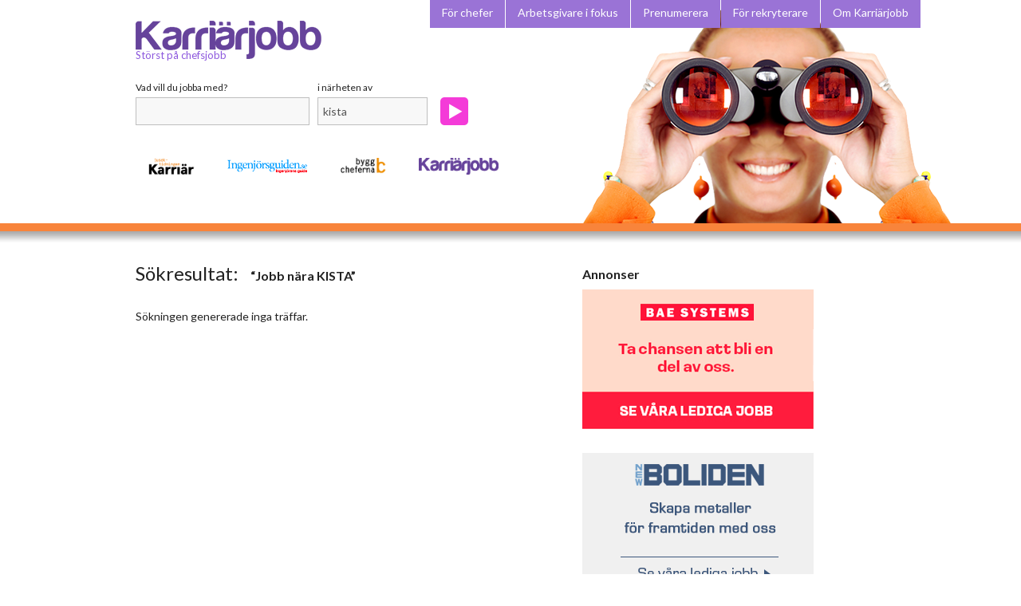

--- FILE ---
content_type: text/html; charset=utf-8
request_url: https://karriarjobb.se/ort/kista
body_size: 6014
content:
<!--[if IE 7]><html class="ie7" lang="se"><![endif]-->
<!--[if IE 8]><html class="ie8" lang="se"><![endif]-->
<!--[if IE 9]><html class="ie9" lang="se"><![endif]-->
<!--[if !(IE)]><!--> <html lang="se"> <!--<![endif]-->  
<head>
    <meta name="description" content="Jobb n&#228;ra KISTA" />
<meta name="keywords" content="lediga jobb, s&#246;ka jobb, hela landet, jobb" />
<meta name="robots" content="" />
<meta name="googlebot" content=""/> 
<meta charset="utf-8" />
<title>Jobb n&#228;ra KISTA | Karriarjobb.se</title>
<meta http-equiv="X-UA-Compatible" content="IE=edge,chrome=1">
<meta name="viewport" content="width=device-width, initial-scale=1.0" />
<link rel="icon" href="/Content/KarriarJobb/favicon.ico" type="image/x-icon" />
<link rel="shortcut icon" href="/Content/KarriarJobb/favicon.ico" type="image/x-icon" />
<link rel="canonical"/>
<link href="/Content/KarriarJobb/css/bootstrap.css" rel="stylesheet" />
<link href="/Content/KarriarJobb/css/custom.css?v=1.01" rel="stylesheet" />
<link href="/Content/KarriarJobb/css/jquery.bxslider.css" rel="stylesheet" />
<link href='//fonts.googleapis.com/css?family=Lato:300,400,700,300italic,400italic' rel='stylesheet' type='text/css' />
<link href="/Content/KarriarJobb/css/mobile.css" rel="stylesheet" />
<!--[if lt IE 9]>
    <script src="http://html5shim.googlecode.com/svn/trunk/html5.js"></script>
<![endif]-->
<link rel="stylesheet" href="/Scripts/ui-lightness/jquery-ui-1.8.9.custom.css"  media="screen"/>
<link rel="stylesheet" href="/Content/subscribe.css" media="screen" />
<script src="/Content/KarriarJobb/js/jquery.js"></script>
<script src="/Content/KarriarJobb/js/bootstrap.min.js"></script>
<script src="/Content/KarriarJobb/js/jquery.bxslider.min.js"></script> 
<script src="/Content/KarriarJobb/js/custom.js"></script> 
<link rel="stylesheet" type="text/css" href="/Scripts/ShadowBox/shadowbox.css" />
<script type="text/javascript" src="/Scripts/ShadowBox/shadowbox.min.js"></script>
<script type="text/javascript">
    Shadowbox.init({
        players: ["html", "iframe"]
    });
</script>
<script src="/Content/KarriarJobb/js/jquery-ui-1.10.0.custom.min.js" type="text/javascript"></script>


<script src="/Scripts/main.common.min.js" type="text/javascript"></script>
<script src="/Content/Default/search.js" type="text/javascript"></script>

<script src="/Scripts/MicrosoftAjax.js" type="text/javascript"></script> 
<script src="/Scripts/MicrosoftMvcAjax.js" type="text/javascript"></script>
<!-- Go to www.addthis.com/dashboard to customize your tools -->
<script type="text/javascript" src="//s7.addthis.com/js/300/addthis_widget.js#pubid=ra-5a0c134229886fef"></script>
<script type="text/javascript">
    COA.load_ads({ site: 'karriarjobb.se',  });
</script>

</head>
    <body>
        
<div class="container">
    <header>
        <a class="brand" href="/">St&#246;rst p&#229; chefsjobb</a>
        <div class="navbar">
            <div class="navbar-inner">
                <div class="nav-collapse collapse">
                    <ul class="nav">
                        <li><a href="/vichefer">F&#246;r chefer</a></li>
                        <li><a href="//jobbdirekt.se/arbetsgivare" target="_blank">Arbetsgivare i fokus</a></li>
                        <li><a href="/prenumerera" title="Prenumerera">Prenumerera</a></li>
                        <li><a href="/information/rekryterare"title="Rekryterare">F&#246;r rekryterare</a></li>
                        <li><a href="/information/om" title="Om Karri&#228;rjobb">Om Karri&#228;rjobb</a></li>
                    </ul>
                    <ul class="langs">                   
                    </ul>
                </div>
            </div>             
        </div>
        <div class="search_container">
            <form action="" class="search-form" id="searchForm" method="get" name="searchForm" onsubmit="return runSearchLite(&#39;Sok&#39;,&#39;Ort&#39;);">    <fieldset>
        <ul class="search_input">
            <li>
                <label>Vad vill du jobba med?</label>
                <input class="search_text" id="text-what" name="Work-Subject" type="text" value="" />
            </li>
            <li>
                <label>i n&#228;rheten av</label>
                <input class="search_city" id="text-where" name="Work-Location" type="text" value="kista" />
            </li>
            <li>
                <button type="submit" style="border: 0; background: transparent; padding-top: 22px;"><img src="/Content/Karriarjobb/img/search_button.png" alt="S&#246;k lediga jobb" title="S&#246;k lediga jobb" /></button>
            </li>
        </ul>
    </fieldset>
</form><div class="clear"></div>
<a class="btn" data-popup-open="popup-1" href="#" style="display:none;"></a>
<div class="popup" data-popup="popup-1">
    <div class="popup-inner">
        <a class="popup-close" id="closeSubscribeBtn" data-popup-close="popup-1" href="#">x</a>
        <div>
            <h3 class="subscribeHeading">Prenumerera</h3>
            <div class="subscribeContainer">
                <div class="subscribeText">Premunerera p&#229; nya jobb som matchar din s&#246;kning. Spara din jobbs&#246;kning och bli meddelad via email.</div>
                <div class="subscribeForm">
                    <input id="subscribeEmail" name="subscribeEmail" placeholder="Ange e-post" type="text" value="" />
                    <button type="button" id="btnSend" class="btn btn-default">Prenumerera</button>
                </div>
            </div>
        </div>
        <div class="subscribeInfoText">
        </div>      
    </div>
</div>
<script>
    $(function () {
        
        var ShowModal = true;      

        // Retrieve from sessionstorage if exists then not show popup         
        var showPopup = sessionStorage.ShowPopup;       
        if(showPopup){
            ShowModal = false;
        }
        
        //reads cookie and if exists then not show popup
        var x = readCookie('subscribeCookie')        
        if (x) {           
            ShowModal = false;       
        }     

        //show popup               
            var searchString =  '';
            if(ShowModal && searchString){
                var targeted_popup_class = jQuery('[data-popup-open]').attr('data-popup-open');
                $('[data-popup="' + targeted_popup_class + '"]').fadeIn(350);
                // store to not show popup again this session
                sessionStorage.ShowPopup = "false";
                ShowModal = false;               
            }
       

        //----- close popup
        $('#closeSubscribeBtn').click(function () {            
            var targeted_popup_class = $(this).attr('data-popup-close');         
            $('[data-popup="' + targeted_popup_class + '"]').fadeOut(350);           
        });

        //subscribe button
        $('#btnSend').click(function () {
            //Clear infotexts
            $(".subscribeInfoText").html("");

            //get email
            var email = $("#subscribeEmail").val();
            if(!email){
                $(".subscribeInfoText").html("Du måste ange en giltig emailadress");
                return;
            }

            //get searchstring
            var searchString =  '';

            //get tags
            var tags = [];
            var tagid ="";
            for (var i = 0; i < tags.length; i++) {
                tagid += " " + tags[i];
            }

            //subscribe
            $.ajax({
                url: '?email=' + email +  "&tags=" + tagid + "&searchWord=" + searchString,
                method: 'POST',
                success: function (data) {
                    if (data === "Success") {
                        $("#subscribeEmail").val("");
                        $(".subscribeContainer").hide();
                        $(".closeButton").show(); 
                        $(".subscribeInfoText").html("Tack för din premuneration");
                        createCookie('subscribeCookie','true', 93);
                    }
                    else{
                        $(".subscribeInfoText").html("Du måste ange en giltig emailadress");
                    }
                }
            });
        });        
        
    });

    function createCookie(name,value,days) {
        var expires = "";
        if (days) {
            var date = new Date();
            date.setTime(date.getTime() + (days*24*60*60*1000));
            expires = "; expires=" + date.toUTCString();
        }
        document.cookie = name + "=" + value + expires + "; path=/";
    }

    function readCookie(name) {
        var nameEQ = name + "=";
        var ca = document.cookie.split(';');
        for(var i=0;i < ca.length;i++) {
            var c = ca[i];
            while (c.charAt(0)==' ') c = c.substring(1,c.length);
            if (c.indexOf(nameEQ) == 0) return c.substring(nameEQ.length,c.length);
        }
        return null;
    }

    function eraseCookie(name) {
        createCookie(name,"",-1);
    }
</script>

            <div class="social">
                <div class="addthis_toolbox addthis_default_style ">
                    <a class="addthis_button_preferred_1"></a>
                    <a class="addthis_button_preferred_2"></a>
                    <a class="addthis_button_preferred_3"></a>
                    <a class="addthis_button_preferred_4"></a>
                    <a class="addthis_button_compact"></a>
                    <a class="addthis_counter addthis_bubble_style"></a>
                </div>
                <script type="text/javascript" src="//s7.addthis.com/js/300/addthis_widget.js#pubid=xa-5069c0b13262498d"></script>
            </div>
            <div class="brands_container">
                <ul class="brands clearfix">
                    <li><a href="http://www.tidningenkarriar.se/start/Lediga-jobb/" target="_blank"><img src="/Content/Karriarjobb/img/jusek_tidnigen_karriar.png" alt="Jusektidningen" title="Jusektidningen" /></a></li>
                    <li><a href="http://ingenjorsguiden.se" target="_blank"><img src="/Content/Karriarjobb/img/brand_banner_2.png" alt="Ingenjörsguiden" title="Ingenjörsguiden" /></a></li>
                    <li><a href="https://byggcheferna.se/jobbportal/" target="_blank"><img src="/Content/Karriarjobb/img/byggcheferna-logotyp.png" alt="Byggcheferna" title="Byggcheferna" /></a></li>
                    <li><a href="http://karriarjobb.se" target="_blank"><img src="/Content/Karriarjobb/img/karriarjobb.png" alt="Karriärjobb" title="Karriärjobb" /></a></li>
                    <li><a href="https://www.kollega.se/ledigajobb" target="_blank"><img src="/Content/Karriarjobb/img/logo-kollega.png" alt="Kollega" title="Kollega" /></a></li>
                    <li><a href="https://st.org/formaner/soka-jobb/jobbanonser-i-staten" target="_blank"><img src="/Content/Karriarjobb/img/ST.png" alt="St" title="St" /></a></li>
                </ul>
            </div>
        </div>
        <div class="girl"></div>
    </header> 
</div>
        <div class="subheader_line"></div>
        <div class="container page">      
            <div class="row">
                
                
<div class="span7 search">
    <div class="search_result">
        <h1>S&#246;kresultat: <span class="niddle_word">“Jobb n&#228;ra KISTA”</span></h1>
        <div class="clear"></div>
    </div>
        <div class="about_job"><div><p>S&#246;kningen genererade inga tr&#228;ffar.</p></div></div> 
</div>

                <div class="span4 right_side">
                    



<h3>Annonser</h3>
<div class="banner">
    <div class="xad xad-sidebar1">
    <script type="text/javascript">
     //<![CDATA[
        OA_show("sidebar1");
     //]]>
    </script>
</div>

</div>
<div class="banner">
    <div class="xad xad-sidebar2">
    <script type="text/javascript">
     //<![CDATA[
        OA_show("sidebar2");
     //]]>
    </script>
</div>

</div>
<div class="banner">
    <div class="xad xad-sidebar3">
    <script type="text/javascript">
     //<![CDATA[
        OA_show("sidebar3");
     //]]>
    </script>
</div>

</div>
<div class="banner">
    <div class="xad xad-sidebar4">
    <script type="text/javascript">
     //<![CDATA[
        OA_show("sidebar4");
     //]]>
    </script>
</div>

</div>

                </div>
            </div>
	    </div>
        ;
        
<footer>
    <div class="container">
        <div class="row">
            <div class="span3">
                <h6> hos  karriarjobb.se hittar du kvaliﬁcerade jobb fr&#229;n seri&#246;sa arbetsgivare.</h6>
                
<div>
    <ul>
        <li><a href="/information/om" title="Om Jobbdirekt">Om karriarjobb.se</a></li>
        <li><a href="/information/rekryterare" title="Rekryterare">F&#246;r rekryterare</a></li>
        <li><a href="/information/integritetspolicy">Integritetspolicy</a></li>
        <li><a href="/information/allmanna-villkor">Allm&#228;nna villkor</a></li>
        <li><a href="/information/anvandarvillkor">Anv&#228;ndarvillkor</a></li>
        <li><a href="/information/cookies">Cookies</a></li>
    </ul>
</div>
                <div class="logotype">
                    <a href="http://www.soliditet.se/lang/sv_SE/RatingGuideline" target="_blank" style="text-decoration: none;"><img style="border:0px;" oncontextmenu="return false" title="Vi &#228;r ett kreditv&#228;rdigt f&#246;retag enligt Soliditets v&#228;rderingssystem som baserar sig p&#229; en m&#228;ngd olika beslutsregler. Denna uppgift &#228;r alltid aktuell, informationen uppdateras dagligen via Soliditets databas." alt="Vi &#228;r ett kreditv&#228;rdigt f&#246;retag enligt Soliditets v&#228;rderingssystem som baserar sig p&#229; en m&#228;ngd olika beslutsregler. Denna uppgift &#228;r alltid aktuell, informationen uppdateras dagligen via Soliditets databas." id="img_98_58_px" src="https://merit.soliditet.se/merit/imageGenerator/display?lang=SE&country=SE&cId=p4OOyigntpQFbGTq5JCE8g%3D%3D&cUid=M5fNz817rdQ%3D&imgType=img_98_58_px" /></a>
                </div>
            </div>
            <div class="span1"></div>
            <div class="span3">
                <h6>Vad vill du jobba med?</h6>
<form action="" class="search-form" id="searchFormFooter" method="get" onsubmit="return runSearchFooter(&#39;Sok&#39;);"><input id="text-subwhat" name="Work-SubSubject" type="text" value="" />                    <a href="#" onclick="return runSearchFooter('Sok');" class="submit"></a>
</form>                <div class="clear"></div>
                <ul>
                    <li><strong>Bl&#228;ddra efter lediga jobb</strong></li>
                    <li><a href="/listor/geografisk">Geograﬁsk indelning</a></li>
                    <li><a href="/listor/kategorier">Lediga jobb per kategori</a></li>
                    <li><a href="/listor/arbetsgivare">Alla arbetsgivare</a></li>
                    <li><strong>Prenumerera p&#229; jobb</strong></li>
                    <li><a href="/Rss">Alla Lediga jobb via rss</a></li>
                </ul>
            </div>
            <div class="span1"></div>
            <div class="span3">
                <h6>Senaste jobbs&#246;kningarna</h6>
                <ul>
        <li><a href="/ort/m&#195;&#163;&#195;" target="_parent">Lediga jobb i hela landet</a></li>
        <li><a href="/ort/kungs&#195;ƒ&#194;&#163;&#195;†&#195;&#162;&#195;&#162;&#195;&#162;&#195;&#162;&#226;€š&#194;&#172;&#195;…&#194;&#161;&#194;&#172;&#195;&#162;&#195;&#162;&#195;&#162;&#226;€š&#194;&#172;&#195;…&#194;&#190;&#194;&#162;&#195;ƒ&#194;&#162;&#195;†&#195;&#162;&#195;&#162;&#195;&#162;&#195;&#162;&#226;€š&#194;&#172;&#195;…&#194;&#161;&#194;&#172;&#195;&#162;&#195;&#162;&#195;&#162;&#226;€š&#194;&#172;&#195;…&#194;&#190;&#194;&#162;&#195;ƒ&#194;&#163;&#195;&#162;&#195;&#162;&#195;&#162;&#195;&#162;&#195;&#162;&#226;‚&#172;&#197;&#161;&#194;&#172;&#195;…&#194;&#161;&#194;&#172;&#195;…&#194;&#161;&#195;ƒ&#194;&#162;&#195;‚&#194;&#182;r" target="_parent">Lediga jobb i hela landet</a></li>
        <li><a href="/ort/arl&#195;ƒ&#194;&#163;&#195;ƒ&#226;€&#160;&#195;ƒ&#194;&#162;&#195;ƒ&#194;&#162;" target="_parent">Lediga jobb i hela landet</a></li>
        <li><a href="/ort/soten&#195;&#198;’&#195;&#226;€&#160;&#226;&#226;‚&#172;&#226;„&#162;&#195;&#226;€š&#194;&#163;&#195;&#198;’&#195;&#226;€&#160;&#226;&#226;‚&#172;&#226;„&#162;" target="_parent">Lediga jobb i hela landet</a></li>
        <li><a href="/ort/dals-ed/2&#227;&#163;&#226;&#163;&#227;&#166;&#227;&#162;&#227;&#162;&#227;&#162;&#226;‚&#172;&#229;&#161;&#226;&#172;&#227;&#162;&#227;&#162;&#226;‚&#172;&#229;&#190;&#226;&#162;" target="_parent">Lediga jobb i hela landet</a></li>
        <li><a href="/ort/dals-ed/2&#195;&#163;&#194;&#163;&#195;&#166;&#226;€™&#195;&#163;&#194;&#162;&#195;&#162;&#194;&#163;&#195;&#163;&#194;&#163;&#195;&#162;&#226;‚&#172;&#194;&#160;&#195;&#163;&#194;&#162;&#195;&#162;&#226;€š&#194;&#172;&#195;&#162;&#226;€ž&#194;&#162;/" target="_parent">Lediga jobb i hela landet</a></li>
        <li><a href="/ort/kroksj&amp;amp;ampamp;amp;amp" target="_parent">Lediga jobb i hela landet</a></li>
        <li><a href="/ort/pite&amp;ampampampampampampampampamp;amp;amp;" target="_parent">Lediga jobb i hela landet</a></li>
        <li><a href="/ort/l&#195;ƒ&#198;’&#195;‚&#194;&#163;&#195;ƒ&#198;’&#195;&#162;&#226;‚&#172;&#194;&#160;&#195;ƒ&#198;’&#195;‚&#194;&#162;&#195;ƒ&#198;’&#195;‚&#194;&#162;&#195;ƒ&#198;’&#195;‚&#194;&#162;" target="_parent">Lediga jobb i hela landet</a></li>
        <li><a href="/ort/sv&amp;ampampampamp" target="_parent">Lediga jobb i hela landet</a></li>
        <li><a href="/ort/&#195;     &#165;     re" target="_parent">Lediga jobb i hela landet</a></li>
</ul>

                <p><a href="/listor/sokningar">Fler jobbannonss&#246;kningar</a></p>
                <h6>Dessutom</h6>
                <ul>
                    <li><a href="/listor/populara">De 100 mest popul&#228;ra jobben</a></li>
                    <li><a href="/listor">Flera listor</a></li>
                </ul>
            </div>
        </div>
    </div>
</footer>

;
        <script type="text/javascript">
            var _gaq = _gaq || [];
            _gaq.push(['_setAccount', 'UA-9072440-1']);
            _gaq.push(['_setDomainName', 'none']);
            _gaq.push(['_setAllowLinker', true]);
            _gaq.push(['_trackPageview']);
            (function () {
                var ga = document.createElement('script'); ga.type = 'text/javascript'; ga.async = true;
                ga.src = ('https:' == document.location.protocol ? 'https://ssl' : 'http://www') + '.google-analytics.com/ga.js';
                var s = document.getElementsByTagName('script')[0]; s.parentNode.insertBefore(ga, s);
            })();
        </script>
    </body>
</html>


--- FILE ---
content_type: text/css
request_url: https://karriarjobb.se/Content/KarriarJobb/css/custom.css?v=1.01
body_size: 3324
content:
body {overflow-x:hidden;-ms-overflow-x:hidden;}
ul {padding:0;margin:0;}
h1 {font:bold 22px Lato;}
h2 {font:900 14px Lato;}
h3 {font:900 16px Lato;}
a {text-decoration:underline;color:#435e9b;}
a:hover {color:#35508c;text-decoration:none;}
.clear {clear:both; float:none;}
.btn {text-decoration:none; font-size:12px;font-weight:400;padding: 2px 14px;}
.btn-large {font:400 18px Lato;padding:10px 20px;}
header .brand {background:url(../img/logo.png) no-repeat;display:block;width:233px;height:16px;padding-top:33px;font-size:13px;color:#8d58dd;float:left;margin-top:26px; text-decoration:none;}
header .brand:hover {color:#8d58dd; text-decoration:none;}
.subheader_line{background:url(../img/subheader_line.png) repeat-x;height:28px;border-top:10px  #f8843b solid;}
header .search_container  {position:absolute;top:100px;left:0;}
header .search_container ul li {list-style:none; float:left;margin-right:10px;}
header .search_container ul li a.submit {display:block;width:35px;height:35px; margin-top:22px;}
header .search_container .social {}
header {height:280px;position:relative;z-index:10;}
header .girl {position:absolute;width:547px;height:288px;background:url(../img/girl.png) no-repeat; z-index:5;top:-6px; right:-95px;} 

header label {font-size:12px;margin-bottom:2px;}
header .search_text {width:218px;height:35px!important;line-height:20px!important;}
header .search_city {width:138px;height:35px!important;line-height:20px!important;}
header .search_container .brands_container {width:600px; margin-top:30px;}
header .search_container  ul.brands {height:30px;}
header .search_container  ul.brands li {float:left;margin-right:20px;width:100px !important;height:33px;}
header .navbar {position:relative;z-index:12;margin-right:-50px;}
header .navbar .nav > li > a {height:22px;}
header .navbar .nav > li > a  img{margin-top:2px;}
header .langs {list-style:none; float:right; margin-top:5px;}
header .langs li  {float:left; margin-right:5px;}

.job_row {padding:5px 10px 5px 10px;border-bottom:1px #d9d9d9 dashed;margin:0 -10px;}
.job_row.even {background:#D6D6D6;}
.job_row .image_container{float:left;margin:0;}
.job_row .image_container img{max-height:90px;max-width:120px;}
.job_row .job_text h2 {margin:0;padding:0;margin-bottom:2px;}
.job_row .job_text h2 a{text-decoration:none;color:inherit;}
.job_row .job_text h2 a:hover{text-decoration:underline}
.job_row .job_text p {line-height:14px;margin-bottom:2px;} 
.job_row .job_text p a{text-decoration:none;color:inherit;}
.job_row .job_text p a:hover{text-decoration:underline;}
.job_row .btn {text-decoration:none; margin-top:5px;}
.page .tags,  .page .job_row .timestamp{float:left; margin-right:20px;}
.page .timestamp {font-weight:600;}

.companies {margin:20px -10px 20px -10px; border-bottom:1px #d9d9d9 dashed; padding-bottom:20px;}
.companies .company {float:left; margin-right: 10px;margin-left: 10px;}

.right_side {margin-top:6px;}
.right_side .best_jobs {background:url(../img/best_job_bg.png) repeat-x; padding:8px 14px;border:1px  solid #f2f2f2;margin-bottom:30px;}
.right_side .best_jobs .bx-wrapper .bx-viewport{height:180px!important;width:280px!important;}
.right_side .best_jobs .bx-wrapper .bx-viewport ul.slides{width:280px!important;}
.right_side .best_jobs .bx-wrapper .bx-viewport ul.slides li{width:280px!important;}
.right_side .best_jobs .bx-wrapper .bx-viewport img{max-width:70px;max-height:30px;}
.right_side .best_jobs ul li{list-style:none;}
.right_side .best_jobs ul li span {float:left; display:block; width:75px;height:30px;line-height:27px;}
.right_side .best_jobs ul li a {font-size:12px;line-height:14px; text-decoration:none; color:#222;display: block;padding:3px 5px;}
.right_side .best_jobs ul li a:hover {background:#eee;}
.right_side .best_jobs ul li p{margin:0;}
.right_side .best_jobs a.bx-next, .right_side .best_jobs a.bx-prev {display: block; height: 14px;}
.right_side .best_jobs a.bx-prev {background: url('../img/up.png') center center no-repeat;}
.right_side .best_jobs a.bx-next {background: url('../img/down.png') center center no-repeat;}
.right_side .banner {margin-bottom:30px;}

.all_jobs {margin-top:20px;}

.news_block {background:url(../img/news_bg.png) center top repeat-y;border:solid 1px  #e5e5e5; padding:10px; }
.news_row {margin-top:20px;}
.news_container h4 {font:800 12px/12px Lato; margin:0; padding:0;margin-bottom:2px;width:225px;}
.news_row .img_container {float:left; margin:4px 20px 20px 0px; }
.news_row .news_container  {position:relative;}
.news_row .news_container  .timestamp {float:right;font:400 10px Lato; position:absolute; z-index:12; top:0; right:0;}
.news_row .news_container  p {font:normal 12px/14px Lato;margin-top:4px;}
.news_row .read_news {background:url(../img/read_news.png) no-repeat;display:inline-block;width:8px;height:8px;font-size: 0px;line-height: 0;}

.news_line {background:#9a73d6;color:#fff; margin-top:50px;margin-bottom:20px;}
.news_line .news_line_container {width:940px; margin:0 auto;position:relative;}

.news_line a {color:#fff;}
.news_line h5 {font-size:18px;font-weight:400; float:left; margin-right:20px;margin-top: 13px;}
.news_line ul {list-style:none; margin-top:12px;}
.news_line ul  li {float:left;font-size:12px; margin-right:30px;padding-top:2px;}
.news_line .timestamp {font-weight:bold; font-size:12px;margin-right:10px;}
.news_line .btn {background:#fff;color:#66439b;position:absolute;right:0;top:50%;margin-top:-12px;}
.news_line .btn:hover {background:#f5f5f5;color:#66439b;}
.news_line .container {position:relative;}

footer {background:#4a4a4a url(../img/footer_bg.png) repeat-x; color:#fff;padding-top:30px;padding-bottom:30px;}
footer h6 {line-height:14px;margin-bottom:7px;}
footer a {color:#dfdfdf;font-size:12px;font-weight:200;}
footer a:hover {color:#d0d0d0;font-size:12px;font-weight:200;}
footer ul li{list-style:none; line-height:18px;}
footer input[type=text] {background:#ddd;border:none;font-size:12px; color:#444; font-style:italic;height:20px;width:83%;display:block; float:left;}
footer a.submit {background:url(../img/search_footer_submit.png) no-repeat;display:block; width:20px;height:20px;float:right;}
footer .logotype {margin-top:5px;}

/*search page*/
.search .right_side {margin-top:8px;}
.search h1 {font-weight:400;font-size:24px;float:left;}
.niddle_word {font:bold 16px Lato;margin-left:10px;}
.search .counter {float:right;margin-top:20px;font-size:12px;}
.search .pagination {float:left;}

/*Job page*/

.about_job {margin-top:20px; margin-bottom:20px;}
.about_job img {margin:0px 20px 10px 0px;}
.about_job h3 {font:bold 14px Lato;color:#333;margin-bottom:5px;}
.job ul {list-style:disc inside;}
.job .button {float:left;}
.job .post_info {float:right;text-align:right;}
.job .social {margin-top:20px;}
.job .other_jobs {margin-top:60px;}

/*Content page*/

.content ul {list-style:none;}
.content .contacts {margin-top:50px;}

/* Employer page */
.employer_info { margin-top:30px;}

.mainLetter {font-size:20px;margin-top:20px;margin-bottom:5px;}
.city_list ul{float:left;margin:0;padding:0;list-style:none;clear:none;margin-right:30px;width:100%;}
.city_list ul li {width:90px;display:inline-block;}
.city_list ul li a {color:#666;}
.city_list {border-bottom:1px #ececec solid;padding-bottom:17px;}

.positions.employers {margin-top:40px;}
.positions.employers .details, .positions.categories .details{margin:5px 0px; height:60px; overflow:hidden;}
.positions.employers a.more, .positions.categories a.more {padding-left:12px;background:url(images/more.png) no-repeat 0 center; position: absolute; right: 50px;color:#666;}
.positions li:hover {background: none;}
ul.employers li.position {border-bottom:1px #ececec solid;padding: 8px 10px 14px 10px;}
.position-text { position:relative; }
ul.categories li, ul.employers li { list-style:none; margin-bottom:25px; }

/*Responsive*/

@media (max-width: 979px) {
	.nav-collapse, .nav-collapse.collapse {overflow:auto;height: auto;}
	.nav-collapse .nav > li {float:left;}
}


@media (max-width: 979px) and (min-width: 768px) {
	.girl {display:none;}
	.navbar .nav > li > a {font-size: 12px;}
	footer input[type="text"] {width:78%;}
	.news_line ul {margin-top:0;}
	.news_line {padding:5px 0px;}
	.news_container h4 {padding-top: 15px;}
	header .navbar {margin:0;}
}

@media (max-width: 767px) {
	.girl {display:none;}
	body {padding-left: 0px;padding-right: 0px;}
	.container {padding:0px 10px;}
	.right_side .best_jobs ul li p {margin: 0; display: table-cell; vertical-align: middle; height: 30px;overflow:hidden;}
	.news_line .btn {right:10px;}
	.news_line ul {margin-top:0;margin-left:90px;}
	.news_line {padding:5px 0px;}
	.news_line h5 {margin-top: -11px;position:absolute;top:50%;}
	footer input[type="text"] {width:150px;}
	footer a.submit {float:left; margin-left:5px;}
	footer h6 {margin:20px 0px 5px 0px;}
	.navbar .nav > li > a {float: none;padding: 4px 7px 4px;font-size: 12px;}
	header .navbar {position:absolute;}
	header .brand {margin-top: 40px;}
	.news_line ul li {width:56%;}
	.search_container ul.search_input li {width: 40%;}
	.search_container ul.search_input li:last-child {width:35px;}
	header .search_text , header .search_city {width:92%;}
	header .search_container ul.search_input  li {width:41%;}
    .search_container ul.search_input button img { max-width:initial;}
}

@media (max-width: 440px) {
    header .search_text , header .search_city {width:100%;}
    header .langs .flags {
            position: absolute;
            top: 4px;
            right: 0;
    }
    header .brand {
        margin-top: 70px;
    }
    
    header .search_container {
        width:100%;
    }
    .search_container ul.search_input li:last-child {
        width: 36px;
        margin: 0;
    }
    .search_container ul.search_input button {
        border: 0;
        background: transparent;
        padding-top: 22px;
        padding: 22px 0 0;
    }
    header .search_container {
        top:135px;
    }
    .brands_container {
        width:100%;
    }
    
    header {
        height:320px;
    }
    header .navbar {
        margin-right:0;
    }
    header .search_container .brands_container {
        width:100%;
    }
    .bx-wrapper .bx-viewport {
        width: 90% !important;
        margin: 0 auto;
    }
}

@media (max-width: 360px) { 
    .bx-wrapper .bx-viewport {
        width: 80% !important;
        margin: 0 auto;
    }
}

/*IE BROWSERS*/

.ie7 header .navbar .navbar-inner .nav li a img{margin-top:4px;}
.ie7 .news_container {width:197px;}
.ie7 .news_line {}
.ie7 .news_line .btn {}
.ie7 .news_line .news_line_container {position:static;}
.ie7 .news_line .btn {position:static;float:right;display:block; margin-top:0px !important;}
.ie7 .news_line {height:48px;margin-top:0;}
.ie7 .news_line ul {margin-top:12px;}
.ie7 footer input {margin-left:-21px;line-height:12px;}
.ie7 .navbar .nav{margin-left:75px;}

.ie8 .news_line li, .ie9 .news_line li {margin-top: -3px;}
.ie8 .news_line h5, .ie9 .news_line h5 {margin-top:10px;}
.ie8 footer input, .ie9 footer input{line-height:12px;}

--- FILE ---
content_type: text/css
request_url: https://karriarjobb.se/Content/KarriarJobb/css/mobile.css
body_size: 894
content:
            @media (max-width:769px) {
                h1, #logo {
                    padding:0 20px;
                }
                .container {
                    width:100%;
                }
                .newsletter {
                    width:100%;
                }

                #layout #newsletter #companies table, #layout #newsletter #companies, #layout #newsletter {
                    width:100% !important;
                }
                .comp_box {
                    width: 100%;
                    float:none;
                    height:auto;
                    min-height:0;
                }

                #layout #newsletter  #companies table tr, #layout #newsletter #companies table tr td  {
                    display:block;
                }
                #links {
                    width:100%;
                    text-align:center;

                }

                #links img {
                    width:100%;
                    max-width:304px;
                }
                .comp_box_clear {
                    clear:both;
                }


                #layout #newsletter #contents .s_view_desc, #layout #newsletter #contents .s_view_desc img {
                    width:100% !important;
                }

                #layout #newsletter #contents, .s_view_jobs {
                    width: 97%;
                }
                header {
                    padding:0px 20px;
                }
                header .search_container, header .navbar, header .brand {
                    float:none;
                    position: static;
                }
                header .brand, header .navbar {
                    margin-bottom:20px;
                }
                header .search_container .brands_container {
                    margin-top:12px;
                }
                .container.page, .news_line, footer {
                    padding:0 20px;
                }
                .right_side .best_jobs .bx-wrapper .bx-viewport, .right_side .best_jobs .bx-wrapper .bx-viewport ul.slides, .right_side .best_jobs .bx-wrapper .bx-viewport ul.slides li, .news_container h4 {
                    width:200px !important;
                }
                .right_side .best_jobs ul li span {
                    height:45px;
                }
                .page .content table, #companies {
                    width: 100% !important;
                } 
                .comp_box {
                    width:auto !important;
                    padding:10px !important;
                }
            }
            @media (max-width:420px) {
                 #layout #newsletter #contents, .s_view_jobs{
                    width: 93%;
                }
                .comp_box {
                    width:93%;
                }
                .job_row {
                    padding:0;
                    margin:0;
                }
                header {
                    padding:0;
                }
                header .brand {
                    margin-top:20px;
                }
                header .langs .flags {
                    position: absolute;
                    top: 35px;
                    right: 11px;
                }
                .container {
                    width:auto;
                }

                .news_line {
                    padding:20px 0;
                }
                .news_line h5, .news_line .btn{
                    position: static;
                    width:100%;
                    margin:0;
                    text-align:left;
                    margin-bottom:20px;
                }

                .news_line ul {
                    margin:0;
                    margin-bottom:20px;
                }

                .news_line ul li {
                    float:none;
                    width:100%;
                }
                .news_line .btn {
                    width:60px;
                    margin:0 auto;
                    text-align: center;
                    display:block;
                }
                .job_row.even {
                     background:none;           
                }
                .job_row {
                    padding: 20px 0;
                }
                .job_row  .image_container {
                    margin-bottom:20px;
                }
                h1 {
                    padding:0;
                }
                .search button {
                    top: 30px;
                    right: 42px;
                }
                .search_container .subsribe {
                    margin-top:22px;
                }
            }

            @media (max-width:320px) {
                header .langs .flags {
                    position: absolute;
                    top: 37px;
                    right: 27px;
                }
                header .search_container ul.search_input  li {
                    width:39%;
                }
                .nav-collapse .nav > li {
                            margin-bottom:1px
                }
            }



--- FILE ---
content_type: text/css
request_url: https://karriarjobb.se/Content/subscribe.css
body_size: 631
content:

/* Outer */
.popup {
    width:100%;
    height:100%;
    display:none;
    position:fixed;
    top:0px;
    left:0px;
    /*background:rgba(0,0,0,0.75);*/  
    z-index:10002;
}
 
/* Inner */
.popup-inner {
    max-width:500px;
    width:90%;
    padding:5px 10px 10px 10px !important;
    position:absolute;
    top:200px;
    left:50%;
    -webkit-transform:translate(-50%, -50%);
    transform:translate(-50%, -50%);
    box-shadow:0px 2px 6px rgba(0,0,0,1);
    border-radius:3px;
    background:#479ce5;
    color:#fff; 
    z-index:10003;
}
/* Close Button */
.popup-close {
    width:30px;
    height:30px;
    padding-top:4px;
    display:inline-block;
    position:absolute;
    top:0px;
    right:0px;
    transition:ease 0.25s all;
    -webkit-transform:translate(50%, -50%);
    transform:translate(50%, -50%);
    border-radius:1000px;
    background:#fff;
    font-family:Arial, Sans-Serif;
    font-size:20px;
    text-align:center;
    line-height:100%;
    color:#fff;
}
 
.popup-close:hover {
    -webkit-transform:translate(50%, -50%) rotate(180deg);
    transform:translate(50%, -50%) rotate(180deg);
    background:rgba(0,0,0,1);
    text-decoration:none;
}
.popup .subscribeHeading{
    color:#fff;
    font-size:x-large !important;
    font-weight:500 !important;
    margin-top:5px !important;
    padding-top:5px !important;
    margin-bottom:10px !important;
}
.popup .subscribeText{
    margin-bottom :10px !important;
    margin-top:2px !important;
}
.popup .subscribeForm{
    display:inline-block;
}

#subscribeEmail{
    padding: 5px !important;
    border: 1px solid #ccc !important;
    color:#000 !important;
}
#btnSend {
    border-color: #ccc !important;
    border: 1px solid transparent !important;
    border-radius: 4px !important;
    padding: 6px 12px !important;    
}
#btnSend:hover{
    cursor: pointer !important;
}
.closeButton{
    display:none;
}

--- FILE ---
content_type: application/javascript
request_url: https://karriarjobb.se/Scripts/main.common.min.js
body_size: 5216
content:
$(document).ready(function(){$(".more").click(function(){$(this).parent().children(".details").hasClass("active")?$(this).parent().children(".details").removeClass("active").height(115):($(this).parent().children(".details").addClass("active").height("auto"),$(this).hide());return!1});$("#showmore").click(function(){$("#shutter").hasClass("active")?($("#shutter").height(62),$("#shutter").removeClass("active")):($("#shutter").height("auto"),$("#shutter").addClass("active"))});$("div.hid_area_button").click(function(){var a=
$("#panel_contents").height()+180;$("div#panel").animate({height:a}).animate({height:a-25},"fast");$("div.panel_button").toggle();$("div.hid_area_button").hide()});$("div#hideCategories_button").click(function(){$("div#panel").animate({height:"0px"},"fast");$("#IgnoreOptions").attr("value","true");$("div.panel_button").toggle();$("div.hid_area_button").show()});$("div#showCategories_button").click(function(){$("#IgnoreOptions").attr("value","false")});setInterval("fadeLogos()", 1000);});
function fadeLogos() {var current = $('.main-image .right-text div.slide.active');var elements = $('.main-image .right-text div.slide');var next = current;for (x = 0; x < $(elements).length; x++) {if (x == $(elements).length - 1) {next = $(elements)[0];break;}if ($(current).html() == $($(elements)[x]).html()) {next = $(elements)[x + 1];break;}}$(current).fadeOut(750, function () {$(current).removeClass("active");$(next).fadeIn(750, function () {$(next).addClass("active");});});}
function startPartnerSwitch() { partnerSwitch(); setInterval("partnerSwitch()", 2E3) } function partnerSwitch() { var a = $(".main-image .right-text div.slide.active"); 0 == a.length && (a = $(".main-image .right-text div.slide:last")); 0 < a.length && a.fadeOut(1E3, function () { switchAndFadeUp() }) }
function switchAndFadeUp(){var a=$(".main-image .right-text div.slide.active");0==a.length&&(a=$("#start_news div.slide:last"));var b=a.next().length?a.next():$(".main-image .right-text div.slide:first");a.addClass("last-active");b.addClass("active");a.removeClass("active last-active");b.fadeIn(1E3)}function fadeUp(a){var b=document.getElementById(a);b.FadeState=1;b.FadeTimeLeft=1E3;jQuery.browser.msie&&b.removeAttribute("filter");setTimeout("animateFade("+(new Date).getTime()+",'"+a+"')",33)}
function fadeDown(a){var b=document.getElementById(a);b.FadeState=-1;b.FadeTimeLeft=1E3;jQuery.browser.msie&&b.removeAttribute("filter");setTimeout("animateFade("+(new Date).getTime()+",'"+a+"')",33)}var TimeToFade=1E3;
function animateFade(a,b){var c=(new Date).getTime(),e=c-a,d=document.getElementById(b),f=$("#"+b);d.FadeTimeLeft<=e?(d.style.opacity=1==d.FadeState?"1":"0",f.css("-ms-filter",'-ms-filter:"progid:DXImageTransform.Microsoft.Alpha(Opacity='+(1==d.FadeState?"100":"0")+")"),d.style.filter="alpha(opacity = "+(1==d.FadeState?"100":"0")+")",d.FadeState=1==d.FadeState?2:-2):(d.FadeTimeLeft-=e,e=d.FadeTimeLeft/TimeToFade,1==d.FadeState&&(e=1-e),d.style.opacity=e,f.css("-ms-filter",'-ms-filter:"progid:DXImageTransform.Microsoft.Alpha(Opacity='+
100*e+")"),d.style.filter="alpha(opacity="+100*e+")",setTimeout("animateFade("+c+",'"+b+"')",33))}function saveValue(a,b){$("#progressIcon-"+b).show();value="";0<$(a).val().length&&(value=$(a).val());$.post("/Position/SaveAdminComment?workId="+b+"&comment="+value,"",function(a){$("#progressIcon-"+b).hide()})};$(document).ready(function(){$(document).click(evalClick);0<$(".defaultValue").length&&($(".defaultValue").DefaultValue(),$.browser.mozilla&&1.9>parseFloat($.browser.version)&&$("ul.tags li label").css("display","-moz-deck"))});
function evalClick(a){a=$(a.target);if(a.hasClass("showOptions"))return showOptions(a),!1;if(a.hasClass("hideOptions"))return hideOptions(a),!1;if(a.hasClass("login-link"))return $(".login-link").hide(),$(".login-back").show(),$(".message").hide(),loginShow(a),!1;if(a.hasClass("login-back"))return $(".login-back").hide(),$(".login-link").show(),$(".message").show(),loginHide(a),!1;if(a.hasClass("search-radius"))return showSearchRadius(a),!1;if(a.hasClass("search-radius-set"))return setSearchRadius(a),
!1;(a.is("label")||a.parent().is("label"))&&setChecked(a);return a.is(".alert-close")?(a.parent().parent().slideUp(100),!1):!0}function loginShow(a){$("#personal-sidebar .login").slideDown(200)}function loginHide(a){$("#personal-sidebar .login").slideUp(200)}function showOptions(a){a.hide();$("#search-details").hide();$(".showOptions").hide();$(".hideOptions").show();$("#search-options").slideDown(200);$("#IgnoreOptions").attr("value","false")}
function hideOptions(a){a.hide();$("#search-details").show();$(".hideOptions").hide();$(".showOptions").show();$("#search-options").slideUp(200);$("#IgnoreOptions").attr("value","true")}function setChecked(a){a.is("label")||(a=a.parent());""!=a.attr("for")&&($("#"+a.attr("for")).is(":checked")?a.removeClass("checked"):a.addClass("checked"))}
function showSearchRadius(a){var b=a.offset();jqSearch=$("#search-suggest");jqSearch.css("top",b.top+a.height()+"px").css("left",b.left+"px");jqSearch.slideDown(200);$(document).one("click",function(){jqSearch.hide()})}
function setSearchRadius(a){a=a.attr("href");var b="",b=0<=a.indexOf("/settings/radius/50")?50:0<=a.indexOf("/settings/radius/100")?100:0<=a.indexOf("/settings/radius/200")?200:0<=a.indexOf("/settings/radius/300")?300:0<=a.indexOf("/settings/radius/0")?0:"";$("#CurrentRadius").attr("value",b);!0==/\/0$/.test(a)&&$("#Location").attr("value","");$(".search-radius").load(a)}
function xad(a,b){var c="https:"==location.protocol?"https://advert.jobbdirekt.se/openx/www/delivery/ajs.php":"http://advert.jobbdirekt.se/openx/www/delivery/ajs.php",e="?zoneid="+b,d="&amp;cb="+Math.floor(99999999999*Math.random()),f=","!=document.MAX_used?"&amp;exclude="+document.MAX_used:"",g="&amp;loc="+escape(window.location),h=document.referrer?"&amp;referer="+escape(document.referrer):"",k=document.context?"context="+escape(document.context):"",c=c+e+d+"&amp;charset=UTF-8"+f+"&amp;charset=UTF-8"+
g+h+k+(document.mmm_fo?"&amp;mmm_fo=1":""),e=document.createElement("script");e.setAttribute("type","text/javascript");e.setAttribute("src",c)}
var COA={determine_website:function(a){"undefined"==typeof a&&(a=document.domain);"undefined"==typeof COA.zones[a]&&(a=COA.fallback_domain);COA.domain=a},load_ads:function(a){COA.determine_website(a.site);var b={id:COA.zones[COA.domain].id,block:1,charset:"UTF-8"};if(typeof("undefined"!=a)&&a)for(var c in a)"function"!=typeof a[c]&&"object"!=typeof a[c]||next,b[c]=a[c];a="";for(c in b)"function"!=typeof b[c]&&"object"!=typeof b[c]||next,a+=a?"&amp;":"",a+=escape(c)+"="+escape(b[c]);OA_zones=COA.zones[COA.domain].zones;
    document.write("<script src='//advert.jobbdirekt.se/openx/www/delivery/spcjs.php?" + a + "'>\x3c/script>")
}, fallback_domain: "jobbdirekt.se", zones: {
        "jobbdirekt.se": { id: 1, zones: { logo1: 2, logo2: 2, logo3: 2, logo4: 2, sidebar1: 1, sidebar2: 1, sidebar3: 1 } }, "karriarjobb.se": { id: 2, zones: { logo1: 19, logo2: 19, logo3: 19, logo4: 19, sidebar1: 35, sidebar2: 35, sidebar3: 35, sidebar4: 35 } }, "ledarna.jobbdirekt.se": { id: 2, zones: { logo1: 36, logo2: 36, logo3: 36, logo4: 36, sidebar1: 33, sidebar2: 33, sidebar3: 33 } }, "ingenjoren.jobbdirekt.se": { id: 43, zones: { fiskpinne1: 105, fiskpinne2: 106, fiskpinne3: 107 } }, "kollega.jobbdirekt.se": { id: 42, zones: { fiskpinne1: 101, fiskpinne2: 102, fiskpinne3: 103 } }, "lararnastidning.jobbdirekt.se": { id: 36, zones: { logo1: 86, logo2: 86, logo3: 86, logo4: 86, sidebar1: 87, sidebar2: 87, sidebar3: 87 } }, "jobbinomteknik.se": {
        id: 10, zones: {
            logo1: 17,
logo2:17,logo3:17,logo4:17,sidebar1:18,sidebar2:18,sidebar3:18}},"jobbinomsalj.se":{id:9,zones:{logo1:15,logo2:15,logo3:15,logo4:15,sidebar1:16,sidebar2:16,sidebar3:16}},"jobbinomkommun.se":{id:8,zones:{logo1:13,logo2:13,logo3:13,logo4:13,sidebar1:14,sidebar2:14,sidebar3:14}},"jobbinomjuridik.se":{id:7,zones:{banner1:84,banner2:84,banner3:84}},"jobbinomekonomi.se":{id:6,zones:{banner1:85,banner2:85,banner3:85}},"jobbinomdatait.se":{id:5,
zones:{logo1:7,logo2:7,logo3:7,logo4:7,sidebar1:8,sidebar2:8,sidebar3:8}},"jobbinomadministration.se":{id:4,zones:{logo1:5,logo2:5,logo3:5,logo4:5,sidebar1:6,sidebar2:6,sidebar3:6}},"cavlingjobb.se":{id:3,zones:{logo1:3,logo2:3,logo3:3,logo4:3,sidebar1:4,sidebar2:4,sidebar3:4}},"tv4.jobbdirekt.se":{id:11,zones:{top:22,sidebarleft1:21,sidebarleft2:21,sidebarleft3:21,sidebarright1:21,sidebarright2:21,sidebarright3:21}},"jobbdirekt.se/tv4":{id:11,zones:{top:22,sidebarleft1:21,sidebarleft2:21,sidebarleft3:21,
sidebarright1:21,sidebarright2:21,sidebarright3:21}},"eniro.jobbdirekt.se":{id:15,zones:{topbanner:50,logo1:48,logo2:48,logo3:48,logo4:48,sidebar:49}},"eniro.jobbdirekt.se-teknik__ingenjor":{id:16,zones:{topbanner:56,logo1:54,logo2:54,logo3:54,logo4:54,sidebar:55}},"eniro.jobbdirekt.se-ekonomi__finans":{id:17,zones:{topbanner:44,logo1:42,logo2:42,logo3:42,logo4:42,sidebar:43}},"eniro.jobbdirekt.se-forsaljning__marknadsforing":{id:18,zones:{topbanner:47,logo1:45,logo2:45,logo3:45,logo4:45,sidebar:46}},
"eniro.jobbdirekt.se-hr__organisation":{id:19,zones:{topbanner:53,logo1:51,logo2:51,logo3:51,logo4:51,sidebar:52}},"eniro.jobbdirekt.se-chef__ledning":{id:20,zones:{topbanner:41,logo1:39,logo2:39,logo3:39,logo4:39,sidebar:40}},"eniro.jobbdirekt.se-data__it":{id:21,zones:{topbanner:57,logo1:58,logo2:58,logo3:58,logo4:58,sidebar:59}},"eniro.jobbdirekt.se-kontor__administration":{id:23,zones:{topbanner:65,logo1:63,logo2:63,logo3:63,logo4:63,sidebar:64}},"jusek.jobbdirekt.se":{id:22,zones:{logo1:60,logo2:60,
    logo3: 60, logo4: 60, middleupper: 61, middlelower: 62}
}, "jobstreet.dk": { id: 24, zones: { logo1: 66, logo2: 66, logo3: 66, logo4: 66, sidebar1: 67, sidebar2: 67, sidebar3: 67 } }, "karrierejobb.no": { id: 25, zones: { logo1: 68, logo2: 68, logo3: 68, logo4: 68, sidebar1: 69, sidebar2: 69, sidebar3: 69 } }, "yahoo.jobbdirekt.se": { id: 26, zones: { sidebar1: 70, sidebar2: 70, sidebar3: 70 } }, "pellesoft.jobbdirekt.se": { id: 28, zones: { logo1: 72, logo2: 72, logo3: 72, logo4: 72 } }, "lederne.no": { id: 30, zones: { logo1: 74, logo2: 74, logo3: 74, logo4: 74 } }, "lararguiden.se": { id: 31, zones: { banner1: 75, banner2: 75, banner3: 75 } }, "m.lararguiden.se": { id: 39, zones: { banner1: 92, banner2: 93, banner3: 94 } }, "forskoleguiden.se": { id: 35, zones: { banner1: 83, banner2: 83, banner3: 83 } }, "m.forskoleguiden.se": { id: 38, zones: { banner1: 89, banner2: 90, banner3: 91 } }, "m.jobbdirekt.se": { id: 40, zones: { banner1: 95, banner2: 96, banner3: 97 } }, "lr.jobbdirekt.se": { id: 32, zones: { logo1: 76, logo2: 76, logo3: 76, logo4: 76, sidebar1: 77, sidebar2: 77, sidebar3: 77 } }, "vardjobbet.se": { id: 37, zones: { banner1: 88, banner2: 88, banner3: 88 } }, "m.vardjobbet.se": { id: 41, zones: { banner1: 98, banner2: 99, banner3: 100 } }, "saco.jobbdirekt.se": { id: 33, zones: { logo1: 78, logo2: 78, logo3: 78, logo4: 78, sidebar1: 79, sidebar2: 79, sidebar3: 79 } }, "byggcheferna.jobbdirekt.se": { id: 34, zones: { logo1: 80, logo2: 80, logo3: 80, logo4: 80, sidebar1: 81, sidebar2: 81, sidebar3: 81, sidebar4: 81 } }
}
};
function getCursor(a){document.all?$(a).css("cursor","hand"):$(a).css("cursor","pointer")}function alertRegistration(){var a=$("h3.subscriptions").offset().top-50,b=$("#subscribe-form input");null!=b&&0!=b.length&&$("html,body").animate({scrollTop:a},200,function(){$("#personal-sidebar ul.searches").css("background-color","yellow").fadeOut(function(){$("#personal-sidebar ul.searches").css("background-color","transparent").fadeIn()});b.highlight()})}
function showShadowRegBox() { window.location.href.replace(window.location.pathname, ""); Shadowbox.open({ player: "iframe", title: "", content: "/Account/Subscriptions", height: 350, width: 350 }) } function openShadowBox(a, b, c) { Shadowbox.open({ player: "iframe", content: a, height: c, width: b }); if ($.browser.msie && parseInt($.browser.version, 10) === 8) { event.returnValue = false; }return !1 } function alertAndShowShadowRegBox() { alertRegistration(); showShadowRegBox() } function validateForm() { return !1 }
function validateForm(a){var b=!0,c=RegExp(/^([a-zA-Z0-9_\-\.]+)@((\[[0-9]{1,3}\.[0-9]{1,3}\.[0-9]{1,3}\.)|(([a-zA-Z0-9\-]+\.)+))([a-zA-Z]{2,4}|[0-9]{1,3})(\]?)$/),e=RegExp(/^-?[0-9]+$/),d=RegExp(/^\d{3} \d{2}$/);$(".valtext")&&$(".valtext").each(function(a,c){0==$(this).val().length?($(this).addClass("error"),$(this).siblings().addClass("error"),b=!1):($(this).removeClass("error"),$(this).siblings().removeClass("error"))});$(".valemail")&&$(".valemail").each(function(a,d){$(this).val().match(c)?
($(this).removeClass("error"),$(this).siblings().removeClass("error")):($(this).addClass("error"),$(this).siblings().addClass("error"),b=!1)});$(".valnumeric")&&$(".valnumeric").each(function(a,c){$(this).val().match(e)?($(this).removeClass("error"),$(this).siblings().removeClass("error")):($(this).addClass("error"),$(this).siblings().addClass("error"),b=!1)});$(".valpostal")&&$(".valpostal").each(function(a,c){5==$(this).val().length&&$(this).val($(this).val().substring(0,3)+" "+$(this).val().substring(3,
5));$(this).val().match(d)?($(this).removeClass("error"),$(this).siblings().removeClass("error")):($(this).addClass("error"),$(this).siblings().addClass("error"),b=!1)});$(".valselect")&&$(".valselect").each(function(a,c){0==$("option:selected",this).val().length?($(this).addClass("error"),$(this).siblings().addClass("error"),b=!1):($(this).removeClass("error"),$(this).siblings().removeClass("error"))});b?$(a).parents(".form").children("div.error").addClass("hidden"):$(a).parents(".form").children("div.error").removeClass("hidden");
return b}function addRemoveFavourite(a){var b=$(".position-"+a+".position-favorite");a=$(".position-"+a).not(".position-favorite");b.removeClass("position-favorite");a.addClass("position-favorite")}function LoadingIE(a){a=document.getElementById(a);"block"==a.style.display?a.style.display="none":(a.style.display="block",document.getElementById("toggleButton").style.display="none",a.innerHTML='<img src="../Content/Default/images/rotate.gif" />')}
function Loading(a){a=document.getElementById(a);"block"==a.style.display?a.style.display="none":(a.style.display="block",document.getElementById("toggleButton").style.display="none")};

--- FILE ---
content_type: application/javascript
request_url: https://karriarjobb.se/Content/KarriarJobb/js/custom.js
body_size: 326
content:
// JavaScript Document
$("document").ready(function(){
       $('.slides').bxSlider({
						  mode: 'vertical',
						  nextSelector: '#next',
 						  prevSelector: '#prev',
						  nextText: '',
  						  prevText: '',
						  minSlides: 5,
  						  maxSlides: 7,
						  pager:false,
						  auto:true,
						  moveSlides:1,
						  adaptiveHeight:false
						});
		$(".brands").bxSlider({
						  pager:false,
						  auto:true,
						  minSlides: 1,
  						  maxSlides: 5,
						  moveSlides:1,
						  controls:false,
						  autoHover:true,
						  slideWidth: 100,
						});
		$(function() {
			var availableTags = [
				"ActionScript",
				"AppleScript",
				"Asp",
				"BASIC",
				"C",
				"C++",
				"Clojure",
				"COBOL",
				"ColdFusion",
				"Erlang",
				"Fortran",
				"Groovy",
				"Haskell",
				"Java",
				"JavaScript",
				"Lisp",
				"Perl",
				"PHP",
				"Python",
				"Ruby",
				"Scala",
				"Scheme"
			];
			$( "#autocomplete" ).autocomplete({
				source: availableTags
			});
	});
});


	
	

--- FILE ---
content_type: application/javascript
request_url: https://karriarjobb.se/Content/Default/search.js
body_size: 2227
content:

function runSearchFooter(searchText) {
	var retString = searchText;

	var subjectRawValue = document.getElementById("text-subwhat") != null ? document.getElementById("text-subwhat").value : '';
	retString += subjectRawValue != '' ? '/' + subjectRawValue.replace(/[&/\#,+()$~%.'":*?<>{}]/g, '') : '';

	var newUrl = location.protocol + "//" + window.location.host.toString() + '/' + encodeURI(retString.toLowerCase());
	window.location.href = newUrl;
	return false;
}

function runSearchSingle(searchText) {
	var retString = searchText;

	var subjectRawValue = document.getElementById("text-what") != null ? document.getElementById("text-what").value : '';
	retString += subjectRawValue != '' ? '/' + subjectRawValue.replace(/[&/\#,+()$~%.'":*?<>{}]/g, '') : '';

	var newUrl = location.protocol + "//" + window.location.host.toString() + '/' + encodeURI(retString.toLowerCase());
	window.location.href = newUrl;
	return false;
}

function runSearchLite(searchText, placeText) {
	return Search(searchText, placeText, '', '');
}

function runSearchLiteWithTags(searchText, placeText) {
	var retString = searchText;

	var tagValue = '';
	if ($(".category-list").find('select').length > 0) {
		tagValue = $(".category-list").find('select').val();
	}
	else {
		var tags = document.getElementsByName("Tag");
		for (var i = 0; i < tags.length; i++) {
			var value = tags[i].getAttribute("value").toString();
			if (tagValue.length != 0) { tagValue += '_'; }
			tagValue += value.toLowerCase();
		}
	}
	if (tagValue.length != 0) { retString += '/' + tagValue; }

	var subjectRawValue = document.getElementById("text-what") != null ? document.getElementById("text-what").value : '';
	var locationRawValue = document.getElementById("text-where") != null ? document.getElementById("text-where").value : '';

	if (locationRawValue != '' && subjectRawValue == '') {
		var urlPhrase = placeText + "/" + encodeURI(locationRawValue);
		var newPlaceUrl = location.protocol + "//" + window.location.host.toString() + '/' + urlPhrase;
		window.location.href = newPlaceUrl.toLowerCase();
		return false;
	}

	retString += locationRawValue != '' ? '/' + locationRawValue.replace(/[&/\#,+()$~%.'":*?<>{}]/g, '') : '';
	retString += subjectRawValue != '' ? '/' + subjectRawValue.replace(/[&/\#,+()$~%.'":*?<>{}]/g, '') : '';


	var newUrl = location.protocol + "//" + window.location.host.toString() + '/' + encodeURI(retString.toLowerCase());
	window.location.href = newUrl;
	return false;
}

function runSearchWithCategories(searchText, placeText) {
	var retString = searchText;

	var tagValue = $("#text-category").val();
	var subCat = '';
	if ($("#text-SubCategory").length) {
		subCat = $("#text-SubCategory").val();
	}

	if (subCat != '') {
		tagValue = tagValue + "_" + subCat;

	}

	if (tagValue.length != 0) { retString += '/' + tagValue; }

	var subjectRawValue = document.getElementById("text-what") != null ? document.getElementById("text-what").value : '';
	var locationRawValue = document.getElementById("text-where") != null ? document.getElementById("text-where").value : '';

	if (locationRawValue != '' && subjectRawValue == '' && tagValue == '') {
		var urlPhrase = placeText + "/" + encodeURI(locationRawValue);
		var newPlaceUrl = location.protocol + "//" + window.location.host.toString() + '/' + urlPhrase;
		window.location.href = newPlaceUrl.toLowerCase();
		return false;
	}

	retString += locationRawValue != '' ? '/' + locationRawValue.replace(/[&/\#,+()$~%.'":*?<>{}]/g, '') : '';
	retString += subjectRawValue != '' ? '/' + subjectRawValue.replace(/[&/\#,+()$~%.'":*?<>{}]/g, '') : '';


	var newUrl = location.protocol + "//" + window.location.host.toString() + '/' + encodeURI(retString.toLowerCase());
	window.location.href = newUrl;
	return false;
}


function runSearch(searchText, placeText, employerText) {
	var retString = searchText;

	var tagValue = '';
	if ($(".category-list").find('select').length > 0) {
		tagValue = $(".category-list").find('select').val();
	}
	else {
		var tags = document.getElementsByName("Tag");
		for (var i = 0; i < tags.length; i++) {
			var value = tags[i].getAttribute("value").toString();
			if (tagValue.length != 0) { tagValue += '_'; }
			tagValue += value.toLowerCase();
		}
	}
	return Search(searchText, placeText, employerText, tagValue);
}

function LinkSearch(tagId, searchText, placeText, employerText) {

	var retString = searchText;
	if (tagId != '') retString += '/' + tagId;

	return Search(searchText, placeText, employerText, tagId);
}

function Search(searchText, placeText, employerText, tag) {
	var subjectRawValue = document.getElementById("text-what") != null ? document.getElementById("text-what").value : '';
	var locationRawValue = document.getElementById("text-where") != null ? document.getElementById("text-where").value : '';
	var employerRawValue = document.getElementById("stub-employer") != null ? document.getElementById("stub-employer").value : '';

	if (employerRawValue === '') {
		var employerRawValue = document.getElementById("text-employer") != null ? document.getElementById("text-employer").value : '';
	}

	employerRawValue = employerRawValue.toLowerCase();
	if (employerRawValue !== '') {
	    var newEmployerSearchUrl = location.protocol + "//" + window.location.host.toString();

		newEmployerSearchUrl += '/' + searchText + '/' + employerText;
		newEmployerSearchUrl += '/' + encodeURI(employerRawValue.replace(' ', '-'));

		if (tag != '') { newEmployerSearchUrl += '/' + tag; }
		newEmployerSearchUrl += locationRawValue != '' ? '/' + locationRawValue.replace(/[&/\#,+()$~%.'":*?<>{}]/g, '') : '';
		newEmployerSearchUrl += subjectRawValue != '' ? '/' + subjectRawValue.replace(/[&/\#,+()$~%.'":*?<>{}]/g, '') : '';


		window.location.href = newEmployerSearchUrl.toLowerCase();
		return false;
	}
	if (locationRawValue != '') {
	    var newPlaceUrl = location.protocol + "//" + window.location.host.toString() + '/' + placeText;
		newPlaceUrl += "/" + encodeURI(locationRawValue);
		newPlaceUrl += tag != '' ? '/' + tag : '';
		newPlaceUrl += subjectRawValue != '' ? '/' + subjectRawValue.replace(/[&/\#,+()$~%.'":*?<>{}]/g, '') : '';

		window.location.href = newPlaceUrl.toLowerCase();
		return false;
	}
	var retString = '';
	if (subjectRawValue != '') {
		retString += "/" + searchText;
	}
	retString += tag != '' ? '/' + tag : '';
	retString += subjectRawValue != '' ? '/' + subjectRawValue.replace(/[&/\#,+()$~%.'":*?<>{}]/g, '') : '';

	var newUrl = location.protocol + "//" + window.location.host.toString() + retString.toLowerCase();
	window.location.href = newUrl;
	return false;
}

$(function () {
	function split(val) {
		return val.split(/,\s*/);
	}

	function extractLast(term) {
		return split(term).pop();
	}

	if ($("#text-where").length > 0) {
		$("#text-where").autocomplete({
			source: function (request, response) {
				$.getJSON("/AutoComplete/Location", {
					term: extractLast(request.term),
					max: 9
				}, response);
			},
			minLength: 2
		});
	}

	//if ($("#text-where").length > 0) {
	//    $("#text-where").autocomplete({
	//        source: function (request, response) {
	//            $.ajax({
	//                type:'GET',
	//                url: '@(Url.Action("Autocomplete", "Location"))',
	//                data: { 'term': request.term, 'max': 9 },
	//                dataType: 'json',
	//                success: function (data) {

	//                },
	//                error: function () {
	//                    alert('Error searching Locaton');
	//                }
	//            }, response);
	//        },
	//        minLength: 2
	//    });
	//}


	if ($("#text-employer").length > 0) {
		$("#text-employer").autocomplete({
			source: function (request, response) {
				$.ajax({
					dataType: "json",
					url: "/AutoComplete/EmployerWithStub",
					data: { term: extractLast(request.term), max: 30 },
					success: function (data) {
						response($.map(data, function (item) {
							return {
								label: item.Name,
								value: item.UrlStub
							}
						}));
					},
				}, response);
			},
			minLength: 2,
			select: function (event, ui) {
				event.preventDefault();
				$("#text-employer").val(ui.item.label);
				$("#stub-employer").val(ui.item.value);
			},
			focus: function (event, ui) {
				event.preventDefault();
				$("#text-employer").val(ui.item.label);
			}
		})
	}

	if ($("#text-what").length > 0) {
		$("#text-what").bind("keydown", function (event) {
			if (event.keyCode === $.ui.keyCode.TAB &&
				$(this).data("autocomplete").menu.active) {
				event.preventDefault();
			}
		})
			.autocomplete({
				source: function (request, response) {
					$.getJSON("/AutoComplete/Subject", {
						term: extractLast(request.term),
						max: 9
					}, response);
				},
				search: function () {
					// custom minLength
					var term = extractLast(this.value);
					if (term.length < 2) {
						return false;
					}
				},
				focus: function () {
					// prevent value inserted on focus
					return false;
				},
				select: function (event, ui) {
					var terms = split(this.value);
					// remove the current input
					terms.pop();
					// add the selected item
					terms.push(ui.item.value);
					// add placeholder to get the comma-and-space at the end
					terms.push("");
					this.value = terms.join("");
					return false;
				}
			});
	}
});

--- FILE ---
content_type: application/x-javascript; charset=UTF-8
request_url: https://advert.jobbdirekt.se/openx/www/delivery/spc.php?zones=logo1%3D19%7Clogo2%3D19%7Clogo3%3D19%7Clogo4%3D19%7Csidebar1%3D35%7Csidebar2%3D35%7Csidebar3%3D35%7Csidebar4%3D35%7C&nz=1&source=&r=94181728&block=1&charset=UTF-8&site=karriarjobb.se&loc=https%3A//karriarjobb.se/ort/kista
body_size: 1142
content:
var OA_output = new Array(); 
OA_output['logo1'] = '';
OA_output['logo1'] += "<"+"a href=\'https://advert.jobbdirekt.se/openx/www/delivery/ck.php?oaparams=2__bannerid=333__zoneid=19__cb=1689f93f7e__oadest=http%3A%2F%2Fkarriarjobb.se%2Fskanska\' target=\'_blank\'><"+"img src=\'https://advert.jobbdirekt.se/openx/www/images/dcb4e7cbe4ab534c9af6c4cb0d22df85.png\' width=\'120\' height=\'60\' alt=\'\' title=\'\' border=\'0\' /><"+"/a><"+"div id=\'beacon_1689f93f7e\' style=\'position: absolute; left: 0px; top: 0px; visibility: hidden;\'><"+"img src=\'https://advert.jobbdirekt.se/openx/www/delivery/lg.php?bannerid=333&amp;campaignid=189&amp;zoneid=19&amp;loc=https%3A%2F%2Fkarriarjobb.se%2Fort%2Fkista&amp;cb=1689f93f7e\' width=\'0\' height=\'0\' alt=\'\' style=\'width: 0px; height: 0px;\' /><"+"/div>\n";
OA_output['logo2'] = '';
OA_output['logo2'] += "<"+"a href=\'https://advert.jobbdirekt.se/openx/www/delivery/ck.php?oaparams=2__bannerid=923__zoneid=19__cb=da7e4e199c__oadest=http%3A%2F%2Fkarriarjobb.se%2Ffra\' target=\'_blank\'><"+"img src=\'https://advert.jobbdirekt.se/openx/www/images/6734b3ec73554d623766df9d1aabb4c1.png\' width=\'120\' height=\'60\' alt=\'\' title=\'\' border=\'0\' /><"+"/a><"+"div id=\'beacon_da7e4e199c\' style=\'position: absolute; left: 0px; top: 0px; visibility: hidden;\'><"+"img src=\'https://advert.jobbdirekt.se/openx/www/delivery/lg.php?bannerid=923&amp;campaignid=502&amp;zoneid=19&amp;loc=https%3A%2F%2Fkarriarjobb.se%2Fort%2Fkista&amp;cb=da7e4e199c\' width=\'0\' height=\'0\' alt=\'\' style=\'width: 0px; height: 0px;\' /><"+"/div>\n";
OA_output['logo3'] = '';
OA_output['logo3'] += "<"+"div id=\'beacon_d8f39c72d1\' style=\'position: absolute; left: 0px; top: 0px; visibility: hidden;\'><"+"img src=\'https://advert.jobbdirekt.se/openx/www/delivery/lg.php?bannerid=0&amp;campaignid=0&amp;zoneid=19&amp;loc=https%3A%2F%2Fkarriarjobb.se%2Fort%2Fkista&amp;cb=d8f39c72d1\' width=\'0\' height=\'0\' alt=\'\' style=\'width: 0px; height: 0px;\' /><"+"/div>\n";
OA_output['logo4'] = '';
OA_output['logo4'] += "<"+"div id=\'beacon_da57e0bacd\' style=\'position: absolute; left: 0px; top: 0px; visibility: hidden;\'><"+"img src=\'https://advert.jobbdirekt.se/openx/www/delivery/lg.php?bannerid=0&amp;campaignid=0&amp;zoneid=19&amp;loc=https%3A%2F%2Fkarriarjobb.se%2Fort%2Fkista&amp;cb=da57e0bacd\' width=\'0\' height=\'0\' alt=\'\' style=\'width: 0px; height: 0px;\' /><"+"/div>\n";
OA_output['sidebar1'] = '';
OA_output['sidebar1'] += "<"+"a href=\'https://advert.jobbdirekt.se/openx/www/delivery/ck.php?oaparams=2__bannerid=2291__zoneid=35__cb=199263849f__oadest=https%3A%2F%2Fkarriarjobb.se%2Fbae-systems\' target=\'_blank\'><"+"img src=\'https://advert.jobbdirekt.se/openx/www/images/f302171240f60ff4afa94e2bfbe42d28.png\' width=\'290\' height=\'175\' alt=\'\' title=\'\' border=\'0\' /><"+"/a><"+"div id=\'beacon_199263849f\' style=\'position: absolute; left: 0px; top: 0px; visibility: hidden;\'><"+"img src=\'https://advert.jobbdirekt.se/openx/www/delivery/lg.php?bannerid=2291&amp;campaignid=991&amp;zoneid=35&amp;loc=https%3A%2F%2Fkarriarjobb.se%2Fort%2Fkista&amp;cb=199263849f\' width=\'0\' height=\'0\' alt=\'\' style=\'width: 0px; height: 0px;\' /><"+"/div>\n";
OA_output['sidebar2'] = '';
OA_output['sidebar2'] += "<"+"a href=\'https://advert.jobbdirekt.se/openx/www/delivery/ck.php?oaparams=2__bannerid=1937__zoneid=35__cb=d64a83644e__oadest=https%3A%2F%2Fkarriarjobb.se%2Fboliden\' target=\'_blank\'><"+"img src=\'https://advert.jobbdirekt.se/openx/www/images/d07ff46fac7fc3971ed809f9ae4910b6.png\' width=\'290\' height=\'175\' alt=\'\' title=\'\' border=\'0\' /><"+"/a><"+"div id=\'beacon_d64a83644e\' style=\'position: absolute; left: 0px; top: 0px; visibility: hidden;\'><"+"img src=\'https://advert.jobbdirekt.se/openx/www/delivery/lg.php?bannerid=1937&amp;campaignid=270&amp;zoneid=35&amp;loc=https%3A%2F%2Fkarriarjobb.se%2Fort%2Fkista&amp;cb=d64a83644e\' width=\'0\' height=\'0\' alt=\'\' style=\'width: 0px; height: 0px;\' /><"+"/div>\n";
OA_output['sidebar3'] = '';
OA_output['sidebar3'] += "<"+"a href=\'https://advert.jobbdirekt.se/openx/www/delivery/ck.php?oaparams=2__bannerid=1807__zoneid=35__cb=931e467e24__oadest=https%3A%2F%2Fkarriarjobb.se%2Ffra\' target=\'_blank\'><"+"img src=\'https://advert.jobbdirekt.se/openx/www/images/c2519e8d32049477adda814bf040ef1e.png\' width=\'290\' height=\'175\' alt=\'\' title=\'\' border=\'0\' /><"+"/a><"+"div id=\'beacon_931e467e24\' style=\'position: absolute; left: 0px; top: 0px; visibility: hidden;\'><"+"img src=\'https://advert.jobbdirekt.se/openx/www/delivery/lg.php?bannerid=1807&amp;campaignid=826&amp;zoneid=35&amp;loc=https%3A%2F%2Fkarriarjobb.se%2Fort%2Fkista&amp;cb=931e467e24\' width=\'0\' height=\'0\' alt=\'\' style=\'width: 0px; height: 0px;\' /><"+"/div>\n";
OA_output['sidebar4'] = '';
OA_output['sidebar4'] += "<"+"a href=\'https://advert.jobbdirekt.se/openx/www/delivery/ck.php?oaparams=2__bannerid=1844__zoneid=35__cb=2fd4a0e2f1__oadest=https%3A%2F%2Fkarriarjobb.se%2Fskanska\' target=\'_blank\'><"+"img src=\'https://advert.jobbdirekt.se/openx/www/images/690b56218e5fcc35fa2b300f6f793fb0.png\' width=\'290\' height=\'175\' alt=\'\' title=\'\' border=\'0\' /><"+"/a><"+"div id=\'beacon_2fd4a0e2f1\' style=\'position: absolute; left: 0px; top: 0px; visibility: hidden;\'><"+"img src=\'https://advert.jobbdirekt.se/openx/www/delivery/lg.php?bannerid=1844&amp;campaignid=189&amp;zoneid=35&amp;loc=https%3A%2F%2Fkarriarjobb.se%2Fort%2Fkista&amp;cb=2fd4a0e2f1\' width=\'0\' height=\'0\' alt=\'\' style=\'width: 0px; height: 0px;\' /><"+"/div>\n";


--- FILE ---
content_type: application/javascript
request_url: https://karriarjobb.se/Scripts/ShadowBox/shadowbox.min.js
body_size: 19777
content:
(function(e,t){function v(){var e=n.errorInfo,t=n.plugins,r,s,o,u,a,f,l,c;for(var h=0;h<n.gallery.length;++h){r=n.gallery[h];s=false;o=null;switch(r.player){case"flv":case"swf":if(!t.fla){o="fla"}break;case"qt":if(!t.qt){o="qt"}break;case"wmp":if(n.isMac){if(t.qt&&t.f4m){r.player="qt"}else{o="qtf4m"}}else{if(!t.wmp){o="wmp"}}break;case"qtwmp":if(t.qt){r.player="qt"}else{if(t.wmp){r.player="wmp"}else{o="qtwmp"}}break}if(o){if(n.options.handleUnsupported=="link"){switch(o){case"qtf4m":a="shared";f=[e.qt.url,e.qt.name,e.f4m.url,e.f4m.name];break;case"qtwmp":a="either";f=[e.qt.url,e.qt.name,e.wmp.url,e.wmp.name];break;default:a="single";f=[e[o].url,e[o].name]}r.player="html";r.content='<div class="sb-message">'+N(n.lang.errors[a],f)+"</div>"}else{s=true}}else{if(r.player=="inline"){u=i.exec(r.content);if(u){l=k(u[1]);if(l){r.content=l.innerHTML}else{s=true}}else{s=true}}else{if(r.player=="swf"||r.player=="flv"){c=r.options&&r.options.flashVersion||n.options.flashVersion;if(n.flash&&!n.flash.hasFlashPlayerVersion(c)){r.width=310;r.height=177}}}}if(s){n.gallery.splice(h,1);if(h<n.current){--n.current}else{if(h==n.current){n.current=h>0?h-1:h}}--h}}}function m(e){if(!n.options.enableKeys){return}(e?B:j)(document,"keydown",g)}function g(e){if(e.metaKey||e.shiftKey||e.altKey||e.ctrlKey){return}var t=H(e),r;switch(t){case 81:case 88:case 27:r=n.close;break;case 37:r=n.previous;break;case 39:r=n.next;break;case 32:r=typeof d=="number"?n.pause:n.play;break}if(r){P(e);r()}}function y(e){m(false);var t=n.getCurrent();var r=t.player=="inline"?"html":t.player;if(typeof n[r]!="function"){throw"unknown player "+r}if(e){n.player.remove();n.revertOptions();n.applyOptions(t.options||{})}n.player=new n[r](t,n.playerId);if(n.gallery.length>1){var i=n.gallery[n.current+1]||n.gallery[0];if(i.player=="img"){var s=new Image;s.src=i.content}var o=n.gallery[n.current-1]||n.gallery[n.gallery.length-1];if(o.player=="img"){var u=new Image;u.src=o.content}}n.skin.onLoad(e,b)}function b(){if(!f){return}if(typeof n.player.ready!="undefined"){var e=setInterval(function(){if(f){if(n.player.ready){clearInterval(e);e=null;n.skin.onReady(w)}}else{clearInterval(e);e=null}},10)}else{n.skin.onReady(w)}}function w(){if(!f){return}n.player.append(n.skin.body,n.dimensions);n.skin.onShow(E)}function E(){if(!f){return}if(n.player.onLoad){n.player.onLoad()}n.options.onFinish(n.getCurrent());if(!n.isPaused()){n.play()}m(true)}function S(){return(new Date).getTime()}function x(e,t){for(var n in t){e[n]=t[n]}return e}function T(e,t){var n=0,r=e.length;for(var i=e[0];n<r&&t.call(i,n,i)!==false;i=e[++n]){}}function N(e,t){return e.replace(/\{(\w+?)\}/g,function(e,n){return t[n]})}function C(){}function k(e){return document.getElementById(e)}function L(e){e.parentNode.removeChild(e)}function M(){var e=document.body,t=document.createElement("div");A=typeof t.style.opacity==="string";t.style.position="fixed";t.style.margin=0;t.style.top="20px";e.appendChild(t,e.firstChild);O=t.offsetTop==20;e.removeChild(t)}function _(e){var t=e.target?e.target:e.srcElement;return t.nodeType==3?t.parentNode:t}function D(e){var t=e.pageX||e.clientX+(document.documentElement.scrollLeft||document.body.scrollLeft),n=e.pageY||e.clientY+(document.documentElement.scrollTop||document.body.scrollTop);return[t,n]}function P(e){e.preventDefault()}function H(e){return e.which?e.which:e.keyCode}function B(t,n,r){if(t.addEventListener){t.addEventListener(n,r,false)}else{if(t.nodeType===3||t.nodeType===8){return}if(t.setInterval&&t!==e&&!t.frameElement){t=e}if(!r.__guid){r.__guid=B.guid++}if(!t.events){t.events={}}var i=t.events[n];if(!i){i=t.events[n]={};if(t["on"+n]){i[0]=t["on"+n]}}i[r.__guid]=r;t["on"+n]=B.handleEvent}}function j(e,t,n){if(e.removeEventListener){e.removeEventListener(t,n,false)}else{if(e.events&&e.events[t]){delete e.events[t][n.__guid]}}}function q(){if(F){return}try{document.documentElement.doScroll("left")}catch(e){setTimeout(q,1);return}n.load()}function R(){if(document.readyState==="complete"){return n.load()}if(document.addEventListener){document.addEventListener("DOMContentLoaded",I,false);e.addEventListener("load",n.load,false)}else{if(document.attachEvent){document.attachEvent("onreadystatechange",I);e.attachEvent("onload",n.load);var t=false;try{t=e.frameElement===null}catch(r){}if(document.documentElement.doScroll&&t){q()}}}}function J(e){n.open(this);if(n.gallery.length){P(e)}}function et(){G={x:0,y:0,startX:null,startY:null}}function tt(){var e=n.dimensions;x(Y.style,{height:e.innerHeight+"px",width:e.innerWidth+"px"})}function nt(){et();var e=["position:absolute","cursor:"+(n.isGecko?"-moz-grab":"move"),"background-color:"+(n.isIE?"#fff;filter:alpha(opacity=0)":"transparent")].join(";");n.appendHTML(n.skin.body,'<div id="'+Q+'" style="'+e+'"></div>');Y=k(Q);tt();B(Y,"mousedown",it)}function rt(){if(Y){j(Y,"mousedown",it);L(Y);Y=null}Z=null}function it(e){P(e);var t=D(e);G.startX=t[0];G.startY=t[1];Z=k(n.player.id);B(document,"mousemove",st);B(document,"mouseup",ot);if(n.isGecko){Y.style.cursor="-moz-grabbing"}}function st(e){var t=n.player,r=n.dimensions,i=D(e);var s=i[0]-G.startX;G.startX+=s;G.x=Math.max(Math.min(0,G.x+s),r.innerWidth-t.width);var o=i[1]-G.startY;G.startY+=o;G.y=Math.max(Math.min(0,G.y+o),r.innerHeight-t.height);x(Z.style,{left:G.x+"px",top:G.y+"px"})}function ot(){j(document,"mousemove",st);j(document,"mouseup",ot);if(n.isGecko){Y.style.cursor="-moz-grab"}}function vt(e,t,r,i,s){var o=t=="opacity",u=o?n.setOpacity:function(e,n){e.style[t]=""+n+"px"};if(i==0||!o&&!n.options.animate||o&&!n.options.animateFade){u(e,r);if(s){s()}return}var a=parseFloat(n.getStyle(e,t))||0;var f=r-a;if(f==0){if(s){s()}return}i*=1e3;var l=S(),c=n.ease,h=l+i,p;var d=setInterval(function(){p=S();if(p>=h){clearInterval(d);d=null;u(e,r);if(s){s()}}else{u(e,a+c((p-l)/i)*f)}},10)}function mt(){ct.style.height=n.getWindowSize("Height")+"px";ct.style.width=n.getWindowSize("Width")+"px"}function gt(){ct.style.top=document.documentElement.scrollTop+"px";ct.style.left=document.documentElement.scrollLeft+"px"}function yt(e){if(e){T(ft,function(e,t){t[0].style.visibility=t[1]||""})}else{ft=[];T(n.options.troubleElements,function(e,t){T(document.getElementsByTagName(t),function(e,t){ft.push([t,t.style.visibility]);t.style.visibility="hidden"})})}}function bt(e,t){var n=k("sb-nav-"+e);if(n){n.style.display=t?"":"none"}}function wt(e,t){var r=k("sb-loading"),i=n.getCurrent().player,s=i=="img"||i=="html";if(e){n.setOpacity(r,0);r.style.display="block";var o=function(){n.clearOpacity(r);if(t){t()}};if(s){vt(r,"opacity",1,n.options.fadeDuration,o)}else{o()}}else{var o=function(){r.style.display="none";n.clearOpacity(r);if(t){t()}};if(s){vt(r,"opacity",0,n.options.fadeDuration,o)}else{o()}}}function Et(e){var t=n.getCurrent();k("sb-title-inner").innerHTML=t.title||"";var r,i,s,o,u;if(n.options.displayNav){r=true;var a=n.gallery.length;if(a>1){if(n.options.continuous){i=u=true}else{i=a-1>n.current;u=n.current>0}}if(n.options.slideshowDelay>0&&n.hasNext()){o=!n.isPaused();s=!o}}else{r=i=s=o=u=false}bt("close",r);bt("next",i);bt("play",s);bt("pause",o);bt("previous",u);var f="";if(n.options.displayCounter&&n.gallery.length>1){var a=n.gallery.length;if(n.options.counterType=="skip"){var l=0,c=a,h=parseInt(n.options.counterLimit)||0;if(h<a&&h>2){var p=Math.floor(h/2);l=n.current-p;if(l<0){l+=a}c=n.current+(h-p);if(c>a){c-=a}}while(l!=c){if(l==a){l=0}f+='<a onclick="Shadowbox.change('+l+');"';if(l==n.current){f+=' class="sb-counter-current"'}f+=">"+ ++l+"</a>"}}else{f=[n.current+1,n.lang.of,a].join(" ")}}k("sb-counter").innerHTML=f;e()}function St(e){var t=k("sb-title-inner"),n=k("sb-info-inner"),r=.35;t.style.visibility=n.style.visibility="";if(t.innerHTML!=""){vt(t,"marginTop",0,r)}vt(n,"marginTop",0,r,e)}function xt(e,t){var n=k("sb-title"),r=k("sb-info"),i=n.offsetHeight,s=r.offsetHeight,o=k("sb-title-inner"),u=k("sb-info-inner"),a=e?.35:0;vt(o,"marginTop",i,a);vt(u,"marginTop",s*-1,a,function(){o.style.visibility=u.style.visibility="hidden";t()})}function Tt(e,t,r,i){var s=k("sb-wrapper-inner"),o=r?n.options.resizeDuration:0;vt(pt,"top",t,o);vt(s,"height",e,o,i)}function Nt(e,t,r,i){var s=r?n.options.resizeDuration:0;vt(pt,"left",t,s);vt(pt,"width",e,s,i)}function Ct(e,t){var r=k("sb-body-inner"),e=parseInt(e),t=parseInt(t),i=pt.offsetHeight-r.offsetHeight,s=pt.offsetWidth-r.offsetWidth,o=ht.offsetHeight,u=ht.offsetWidth,a=parseInt(n.options.viewportPadding)||20,f=n.player&&n.options.handleOversize!="drag";return n.setDimensions(e,t,o,u,i,s,a,f)}var n={version:"3.0.3"};var r=navigator.userAgent.toLowerCase();if(r.indexOf("windows")>-1||r.indexOf("win32")>-1){n.isWindows=true}else{if(r.indexOf("macintosh")>-1||r.indexOf("mac os x")>-1){n.isMac=true}else{if(r.indexOf("linux")>-1){n.isLinux=true}}}n.isIE=r.indexOf("msie")>-1;n.isIE6=r.indexOf("msie 6")>-1;n.isIE7=r.indexOf("msie 7")>-1;n.isGecko=r.indexOf("gecko")>-1&&r.indexOf("safari")==-1;n.isWebKit=r.indexOf("applewebkit/")>-1;var i=/#(.+)$/,s=/^(light|shadow)box\[(.*?)\]/i,o=/\s*([a-z_]*?)\s*=\s*(.+)\s*/,u=/[0-9a-z]+$/i,a=/(.+\/)shadowbox\.js/i;var f=false,l=false,c={},h=0,p,d;n.current=-1;n.dimensions=null;n.ease=function(e){return 1+Math.pow(e-1,3)};n.errorInfo={fla:{name:"Flash",url:"http://www.adobe.com/products/flashplayer/"},qt:{name:"QuickTime",url:"http://www.apple.com/quicktime/download/"},wmp:{name:"Windows Media Player",url:"http://www.microsoft.com/windows/windowsmedia/"},f4m:{name:"Flip4Mac",url:"http://www.flip4mac.com/wmv_download.htm"}};n.gallery=[];n.onReady=C;n.path=null;n.player=null;n.playerId="sb-player";n.options={animate:true,animateFade:true,autoplayMovies:true,continuous:false,enableKeys:true,flashParams:{bgcolor:"#000000",allowfullscreen:true},flashVars:{},flashVersion:"9.0.115",handleOversize:"resize",handleUnsupported:"link",onChange:C,onClose:C,onFinish:C,onOpen:C,showMovieControls:true,skipSetup:false,slideshowDelay:0,viewportPadding:20};n.getCurrent=function(){return n.current>-1?n.gallery[n.current]:null};n.hasNext=function(){return n.gallery.length>1&&(n.current!=n.gallery.length-1||n.options.continuous)};n.isOpen=function(){return f};n.isPaused=function(){return d=="pause"};n.applyOptions=function(e){c=x({},n.options);x(n.options,e)};n.revertOptions=function(){x(n.options,c)};n.init=function(e,t){if(l){return}l=true;if(n.skin.options){x(n.options,n.skin.options)}if(e){x(n.options,e)}if(!n.path){var r,i=document.getElementsByTagName("script");for(var s=0,o=i.length;s<o;++s){r=a.exec(i[s].src);if(r){n.path=r[1];break}}}if(t){n.onReady=t}R()};n.open=function(e){if(f){return}var t=n.makeGallery(e);n.gallery=t[0];n.current=t[1];e=n.getCurrent();if(e==null){return}n.applyOptions(e.options||{});v();if(n.gallery.length){e=n.getCurrent();if(n.options.onOpen(e)===false){return}f=true;n.skin.onOpen(e,y)}};n.close=function(){if(!f){return}f=false;if(n.player){n.player.remove();n.player=null}if(typeof d=="number"){clearTimeout(d);d=null}h=0;m(false);n.options.onClose(n.getCurrent());n.skin.onClose();n.revertOptions()};n.play=function(){if(!n.hasNext()){return}if(!h){h=n.options.slideshowDelay*1e3}if(h){p=S();d=setTimeout(function(){h=p=0;n.next()},h);if(n.skin.onPlay){n.skin.onPlay()}}};n.pause=function(){if(typeof d!="number"){return}h=Math.max(0,h-(S()-p));if(h){clearTimeout(d);d="pause";if(n.skin.onPause){n.skin.onPause()}}};n.change=function(e){if(!(e in n.gallery)){if(n.options.continuous){e=e<0?n.gallery.length+e:0;if(!(e in n.gallery)){return}}else{return}}n.current=e;if(typeof d=="number"){clearTimeout(d);d=null;h=p=0}n.options.onChange(n.getCurrent());y(true)};n.next=function(){n.change(n.current+1)};n.previous=function(){n.change(n.current-1)};n.setDimensions=function(e,t,r,i,s,o,u,a){var f=e,l=t;var c=2*u+s;if(e+c>r){e=r-c}var h=2*u+o;if(t+h>i){t=i-h}var p=(f-e)/f,d=(l-t)/l,v=p>0||d>0;if(a&&v){if(p>d){t=Math.round(l/f*e)}else{if(d>p){e=Math.round(f/l*t)}}}n.dimensions={height:e+s,width:t+o,innerHeight:e,innerWidth:t,top:Math.floor((r-(e+c))/2+u),left:Math.floor((i-(t+h))/2+u),oversized:v};return n.dimensions};n.makeGallery=function(e){var t=[],r=-1;if(typeof e=="string"){e=[e]}if(typeof e.length=="number"){T(e,function(e,n){if(n.content){t[e]=n}else{t[e]={content:n}}});r=0}else{if(e.tagName){var i=n.getCache(e);e=i?i:n.makeObject(e)}if(e.gallery){t=[];var s;for(var o in n.cache){s=n.cache[o];if(s.gallery&&s.gallery==e.gallery){if(r==-1&&s.content==e.content){r=t.length}t.push(s)}}if(r==-1){t.unshift(e);r=0}}else{t=[e];r=0}}T(t,function(e,n){t[e]=x({},n)});return[t,r]};n.makeObject=function(e,t){var r={content:e.href,title:e.getAttribute("title")||"",link:e};if(t){t=x({},t);T(["player","title","height","width","gallery"],function(e,n){if(typeof t[n]!="undefined"){r[n]=t[n];delete t[n]}});r.options=t}else{r.options={}}if(!r.player){r.player=n.getPlayer(r.content)}var i=e.getAttribute("rel");if(i){var u=i.match(s);if(u){r.gallery=escape(u[2])}T(i.split(";"),function(e,t){u=t.match(o);if(u){r[u[1]]=u[2]}})}return r};n.getPlayer=function(e){if(e.indexOf("#")>-1&&e.indexOf(document.location.href)==0){return"inline"}var t=e.indexOf("?");if(t>-1){e=e.substring(0,t)}var r,i=e.match(u);if(i){r=i[0].toLowerCase()}if(r){if(n.img&&n.img.ext.indexOf(r)>-1){return"img"}if(n.swf&&n.swf.ext.indexOf(r)>-1){return"swf"}if(n.flv&&n.flv.ext.indexOf(r)>-1){return"flv"}if(n.qt&&n.qt.ext.indexOf(r)>-1){if(n.wmp&&n.wmp.ext.indexOf(r)>-1){return"qtwmp"}else{return"qt"}}if(n.wmp&&n.wmp.ext.indexOf(r)>-1){return"wmp"}}return"iframe"};if(!Array.prototype.indexOf){Array.prototype.indexOf=function(e,t){var n=this.length>>>0;t=t||0;if(t<0){t+=n}for(;t<n;++t){if(t in this&&this[t]===e){return t}}return-1}}var A=true,O=true;n.getStyle=function(){var e=/opacity=([^)]*)/,t=document.defaultView&&document.defaultView.getComputedStyle;return function(n,r){var i;if(!A&&r=="opacity"&&n.currentStyle){i=e.test(n.currentStyle.filter||"")?parseFloat(RegExp.$1)/100+"":"";return i===""?"1":i}if(t){var s=t(n,null);if(s){i=s[r]}if(r=="opacity"&&i==""){i="1"}}else{i=n.currentStyle[r]}return i}}();n.appendHTML=function(e,t){if(e.insertAdjacentHTML){e.insertAdjacentHTML("BeforeEnd",t)}else{if(e.lastChild){var n=e.ownerDocument.createRange();n.setStartAfter(e.lastChild);var r=n.createContextualFragment(t);e.appendChild(r)}else{e.innerHTML=t}}};n.getWindowSize=function(e){if(document.compatMode==="CSS1Compat"){return document.documentElement["client"+e]}return document.body["client"+e]};n.setOpacity=function(e,t){var n=e.style;if(A){n.opacity=t==1?"":t}else{n.zoom=1;if(t==1){if(typeof n.filter=="string"&&/alpha/i.test(n.filter)){n.filter=n.filter.replace(/\s*[\w\.]*alpha\([^\)]*\);?/gi,"")}}else{n.filter=(n.filter||"").replace(/\s*[\w\.]*alpha\([^\)]*\)/gi,"")+" alpha(opacity="+t*100+")"}}};n.clearOpacity=function(e){n.setOpacity(e,1)};B.guid=1;B.handleEvent=function(t){var n=true;t=t||B.fixEvent(((this.ownerDocument||this.document||this).parentWindow||e).event);var r=this.events[t.type];for(var i in r){this.__handleEvent=r[i];if(this.__handleEvent(t)===false){n=false}}return n};B.preventDefault=function(){this.returnValue=false};B.stopPropagation=function(){this.cancelBubble=true};B.fixEvent=function(e){e.preventDefault=B.preventDefault;e.stopPropagation=B.stopPropagation;return e};var F=false,I;if(document.addEventListener){I=function(){document.removeEventListener("DOMContentLoaded",I,false);n.load()}}else{if(document.attachEvent){I=function(){if(document.readyState==="complete"){document.detachEvent("onreadystatechange",I);n.load()}}}}n.load=function(){if(F){return}if(!document.body){return setTimeout(n.load,13)}F=true;M();n.onReady();if(!n.options.skipSetup){n.setup()}n.skin.init()};n.plugins={};if(navigator.plugins&&navigator.plugins.length){var U=[];T(navigator.plugins,function(e,t){U.push(t.name)});U=U.join(",");var z=U.indexOf("Flip4Mac")>-1;n.plugins={fla:U.indexOf("Shockwave Flash")>-1,qt:U.indexOf("QuickTime")>-1,wmp:!z&&U.indexOf("Windows Media")>-1,f4m:z}}else{var W=function(e){var t;try{t=new ActiveXObject(e)}catch(n){}return!!t};n.plugins={fla:W("ShockwaveFlash.ShockwaveFlash"),qt:W("QuickTime.QuickTime"),wmp:W("wmplayer.ocx"),f4m:false}}var X=/^(light|shadow)box/i,V="shadowboxCacheKey",$=1;n.cache={};n.select=function(e){var t=[];if(!e){var r;T(document.getElementsByTagName("a"),function(e,n){r=n.getAttribute("rel");if(r&&X.test(r)){t.push(n)}})}else{var i=e.length;if(i){if(typeof e=="string"){if(n.find){t=n.find(e)}}else{if(i==2&&typeof e[0]=="string"&&e[1].nodeType){if(n.find){t=n.find(e[0],e[1])}}else{for(var s=0;s<i;++s){t[s]=e[s]}}}}else{t.push(e)}}return t};n.setup=function(e,t){T(n.select(e),function(e,r){n.addCache(r,t)})};n.teardown=function(e){T(n.select(e),function(e,t){n.removeCache(t)})};n.addCache=function(e,r){var i=e[V];if(i==t){i=$++;e[V]=i;B(e,"click",J)}n.cache[i]=n.makeObject(e,r)};n.removeCache=function(e){j(e,"click",J);delete n.cache[e[V]];e[V]=null};n.getCache=function(e){var t=e[V];return t in n.cache&&n.cache[t]};n.clearCache=function(){for(var e in n.cache){n.removeCache(n.cache[e].link)}n.cache={}};n.find=function(){function p(e){var t="",n;for(var r=0;e[r];r++){n=e[r];if(n.nodeType===3||n.nodeType===4){t+=n.nodeValue}else{if(n.nodeType!==8){t+=p(n.childNodes)}}}return t}function d(e,t,n,r,i,s){for(var o=0,u=r.length;o<u;o++){var a=r[o];if(a){a=a[e];var f=false;while(a){if(a.sizcache===n){f=r[a.sizset];break}if(a.nodeType===1&&!s){a.sizcache=n;a.sizset=o}if(a.nodeName.toLowerCase()===t){f=a;break}a=a[e]}r[o]=f}}}function v(e,t,n,r,i,s){for(var u=0,a=r.length;u<a;u++){var f=r[u];if(f){f=f[e];var l=false;while(f){if(f.sizcache===n){l=r[f.sizset];break}if(f.nodeType===1){if(!s){f.sizcache=n;f.sizset=u}if(typeof t!=="string"){if(f===t){l=true;break}}else{if(o.filter(t,[f]).length>0){l=f;break}}}f=f[e]}r[u]=l}}}var e=/((?:\((?:\([^()]+\)|[^()]+)+\)|\[(?:\[[^[\]]*\]|['"][^'"]*['"]|[^[\]'"]+)+\]|\\.|[^ >+~,(\[\\]+)+|[>+~])(\s*,\s*)?((?:.|\r|\n)*)/g,n=0,r=Object.prototype.toString,i=false,s=true;[0,0].sort(function(){s=false;return 0});var o=function(t,n,i,s){i=i||[];var f=n=n||document;if(n.nodeType!==1&&n.nodeType!==9){return[]}if(!t||typeof t!=="string"){return i}var c=[],h,p,d,v,b=true,w=g(n),E=t;while((e.exec(""),h=e.exec(E))!==null){E=h[3];c.push(h[1]);if(h[2]){v=h[3];break}}if(c.length>1&&a.exec(t)){if(c.length===2&&u.relative[c[0]]){p=y(c[0]+c[1],n)}else{p=u.relative[c[0]]?[n]:o(c.shift(),n);while(c.length){t=c.shift();if(u.relative[t]){t+=c.shift()}p=y(t,p)}}}else{if(!s&&c.length>1&&n.nodeType===9&&!w&&u.match.ID.test(c[0])&&!u.match.ID.test(c[c.length-1])){var S=o.find(c.shift(),n,w);n=S.expr?o.filter(S.expr,S.set)[0]:S.set[0]}if(n){var S=s?{expr:c.pop(),set:l(s)}:o.find(c.pop(),c.length===1&&(c[0]==="~"||c[0]==="+")&&n.parentNode?n.parentNode:n,w);p=S.expr?o.filter(S.expr,S.set):S.set;if(c.length>0){d=l(p)}else{b=false}while(c.length){var x=c.pop(),T=x;if(!u.relative[x]){x=""}else{T=c.pop()}if(T==null){T=n}u.relative[x](d,T,w)}}else{d=c=[]}}if(!d){d=p}if(!d){throw"Syntax error, unrecognized expression: "+(x||t)}if(r.call(d)==="[object Array]"){if(!b){i.push.apply(i,d)}else{if(n&&n.nodeType===1){for(var N=0;d[N]!=null;N++){if(d[N]&&(d[N]===true||d[N].nodeType===1&&m(n,d[N]))){i.push(p[N])}}}else{for(var N=0;d[N]!=null;N++){if(d[N]&&d[N].nodeType===1){i.push(p[N])}}}}}else{l(d,i)}if(v){o(v,f,i,s);o.uniqueSort(i)}return i};o.uniqueSort=function(e){if(h){i=s;e.sort(h);if(i){for(var t=1;t<e.length;t++){if(e[t]===e[t-1]){e.splice(t--,1)}}}}return e};o.matches=function(e,t){return o(e,null,null,t)};o.find=function(e,t,n){var r,i;if(!e){return[]}for(var s=0,o=u.order.length;s<o;s++){var a=u.order[s],i;if(i=u.leftMatch[a].exec(e)){var f=i[1];i.splice(1,1);if(f.substr(f.length-1)!=="\\"){i[1]=(i[1]||"").replace(/\\/g,"");r=u.find[a](i,t,n);if(r!=null){e=e.replace(u.match[a],"");break}}}}if(!r){r=t.getElementsByTagName("*")}return{set:r,expr:e}};o.filter=function(e,n,r,i){var s=e,o=[],a=n,f,l,c=n&&n[0]&&g(n[0]);while(e&&n.length){for(var h in u.filter){if((f=u.match[h].exec(e))!=null){var p=u.filter[h],d,v;l=false;if(a===o){o=[]}if(u.preFilter[h]){f=u.preFilter[h](f,a,r,o,i,c);if(!f){l=d=true}else{if(f===true){continue}}}if(f){for(var m=0;(v=a[m])!=null;m++){if(v){d=p(v,f,m,a);var y=i^!!d;if(r&&d!=null){if(y){l=true}else{a[m]=false}}else{if(y){o.push(v);l=true}}}}}if(d!==t){if(!r){a=o}e=e.replace(u.match[h],"");if(!l){return[]}break}}}if(e===s){if(l==null){throw"Syntax error, unrecognized expression: "+e}else{break}}s=e}return a};var u=o.selectors={order:["ID","NAME","TAG"],match:{ID:/#((?:[\w\u00c0-\uFFFF-]|\\.)+)/,CLASS:/\.((?:[\w\u00c0-\uFFFF-]|\\.)+)/,NAME:/\[name=['"]*((?:[\w\u00c0-\uFFFF-]|\\.)+)['"]*\]/,ATTR:/\[\s*((?:[\w\u00c0-\uFFFF-]|\\.)+)\s*(?:(\S?=)\s*(['"]*)(.*?)\3|)\s*\]/,TAG:/^((?:[\w\u00c0-\uFFFF\*-]|\\.)+)/,CHILD:/:(only|nth|last|first)-child(?:\((even|odd|[\dn+-]*)\))?/,POS:/:(nth|eq|gt|lt|first|last|even|odd)(?:\((\d*)\))?(?=[^-]|$)/,PSEUDO:/:((?:[\w\u00c0-\uFFFF-]|\\.)+)(?:\((['"]*)((?:\([^\)]+\)|[^\2\(\)]*)+)\2\))?/},leftMatch:{},attrMap:{"class":"className","for":"htmlFor"},attrHandle:{href:function(e){return e.getAttribute("href")}},relative:{"+":function(e,t){var n=typeof t==="string",r=n&&!/\W/.test(t),i=n&&!r;if(r){t=t.toLowerCase()}for(var s=0,u=e.length,a;s<u;s++){if(a=e[s]){while((a=a.previousSibling)&&a.nodeType!==1){}e[s]=i||a&&a.nodeName.toLowerCase()===t?a||false:a===t}}if(i){o.filter(t,e,true)}},">":function(e,t){var n=typeof t==="string";if(n&&!/\W/.test(t)){t=t.toLowerCase();for(var r=0,i=e.length;r<i;r++){var s=e[r];if(s){var u=s.parentNode;e[r]=u.nodeName.toLowerCase()===t?u:false}}}else{for(var r=0,i=e.length;r<i;r++){var s=e[r];if(s){e[r]=n?s.parentNode:s.parentNode===t}}if(n){o.filter(t,e,true)}}},"":function(e,t,r){var i=n++,s=v;if(typeof t==="string"&&!/\W/.test(t)){var o=t=t.toLowerCase();s=d}s("parentNode",t,i,e,o,r)},"~":function(e,t,r){var i=n++,s=v;if(typeof t==="string"&&!/\W/.test(t)){var o=t=t.toLowerCase();s=d}s("previousSibling",t,i,e,o,r)}},find:{ID:function(e,t,n){if(typeof t.getElementById!=="undefined"&&!n){var r=t.getElementById(e[1]);return r?[r]:[]}},NAME:function(e,t){if(typeof t.getElementsByName!=="undefined"){var n=[],r=t.getElementsByName(e[1]);for(var i=0,s=r.length;i<s;i++){if(r[i].getAttribute("name")===e[1]){n.push(r[i])}}return n.length===0?null:n}},TAG:function(e,t){return t.getElementsByTagName(e[1])}},preFilter:{CLASS:function(e,t,n,r,i,s){e=" "+e[1].replace(/\\/g,"")+" ";if(s){return e}for(var o=0,u;(u=t[o])!=null;o++){if(u){if(i^(u.className&&(" "+u.className+" ").replace(/[\t\n]/g," ").indexOf(e)>=0)){if(!n){r.push(u)}}else{if(n){t[o]=false}}}}return false},ID:function(e){return e[1].replace(/\\/g,"")},TAG:function(e,t){return e[1].toLowerCase()},CHILD:function(e){if(e[1]==="nth"){var t=/(-?)(\d*)n((?:\+|-)?\d*)/.exec(e[2]==="even"&&"2n"||e[2]==="odd"&&"2n+1"||!/\D/.test(e[2])&&"0n+"+e[2]||e[2]);e[2]=t[1]+(t[2]||1)-0;e[3]=t[3]-0}e[0]=n++;return e},ATTR:function(e,t,n,r,i,s){var o=e[1].replace(/\\/g,"");if(!s&&u.attrMap[o]){e[1]=u.attrMap[o]}if(e[2]==="~="){e[4]=" "+e[4]+" "}return e},PSEUDO:function(t,n,r,i,s){if(t[1]==="not"){if((e.exec(t[3])||"").length>1||/^\w/.test(t[3])){t[3]=o(t[3],null,null,n)}else{var a=o.filter(t[3],n,r,true^s);if(!r){i.push.apply(i,a)}return false}}else{if(u.match.POS.test(t[0])||u.match.CHILD.test(t[0])){return true}}return t},POS:function(e){e.unshift(true);return e}},filters:{enabled:function(e){return e.disabled===false&&e.type!=="hidden"},disabled:function(e){return e.disabled===true},checked:function(e){return e.checked===true},selected:function(e){e.parentNode.selectedIndex;return e.selected===true},parent:function(e){return!!e.firstChild},empty:function(e){return!e.firstChild},has:function(e,t,n){return!!o(n[3],e).length},header:function(e){return/h\d/i.test(e.nodeName)},text:function(e){return"text"===e.type},radio:function(e){return"radio"===e.type},checkbox:function(e){return"checkbox"===e.type},file:function(e){return"file"===e.type},password:function(e){return"password"===e.type},submit:function(e){return"submit"===e.type},image:function(e){return"image"===e.type},reset:function(e){return"reset"===e.type},button:function(e){return"button"===e.type||e.nodeName.toLowerCase()==="button"},input:function(e){return/input|select|textarea|button/i.test(e.nodeName)}},setFilters:{first:function(e,t){return t===0},last:function(e,t,n,r){return t===r.length-1},even:function(e,t){return t%2===0},odd:function(e,t){return t%2===1},lt:function(e,t,n){return t<n[3]-0},gt:function(e,t,n){return t>n[3]-0},nth:function(e,t,n){return n[3]-0===t},eq:function(e,t,n){return n[3]-0===t}},filter:{PSEUDO:function(e,t,n,r){var i=t[1],s=u.filters[i];if(s){return s(e,n,t,r)}else{if(i==="contains"){return(e.textContent||e.innerText||p([e])||"").indexOf(t[3])>=0}else{if(i==="not"){var o=t[3];for(var n=0,a=o.length;n<a;n++){if(o[n]===e){return false}}return true}else{throw"Syntax error, unrecognized expression: "+i}}}},CHILD:function(e,t){var n=t[1],r=e;switch(n){case"only":case"first":while(r=r.previousSibling){if(r.nodeType===1){return false}}if(n==="first"){return true}r=e;case"last":while(r=r.nextSibling){if(r.nodeType===1){return false}}return true;case"nth":var i=t[2],s=t[3];if(i===1&&s===0){return true}var o=t[0],u=e.parentNode;if(u&&(u.sizcache!==o||!e.nodeIndex)){var a=0;for(r=u.firstChild;r;r=r.nextSibling){if(r.nodeType===1){r.nodeIndex=++a}}u.sizcache=o}var f=e.nodeIndex-s;if(i===0){return f===0}else{return f%i===0&&f/i>=0}}},ID:function(e,t){return e.nodeType===1&&e.getAttribute("id")===t},TAG:function(e,t){return t==="*"&&e.nodeType===1||e.nodeName.toLowerCase()===t},CLASS:function(e,t){return(" "+(e.className||e.getAttribute("class"))+" ").indexOf(t)>-1},ATTR:function(e,t){var n=t[1],r=u.attrHandle[n]?u.attrHandle[n](e):e[n]!=null?e[n]:e.getAttribute(n),i=r+"",s=t[2],o=t[4];return r==null?s==="!=":s==="="?i===o:s==="*="?i.indexOf(o)>=0:s==="~="?(" "+i+" ").indexOf(o)>=0:!o?i&&r!==false:s==="!="?i!==o:s==="^="?i.indexOf(o)===0:s==="$="?i.substr(i.length-o.length)===o:s==="|="?i===o||i.substr(0,o.length+1)===o+"-":false},POS:function(e,t,n,r){var i=t[2],s=u.setFilters[i];if(s){return s(e,n,t,r)}}}};var a=u.match.POS;for(var f in u.match){u.match[f]=new RegExp(u.match[f].source+/(?![^\[]*\])(?![^\(]*\))/.source);u.leftMatch[f]=new RegExp(/(^(?:.|\r|\n)*?)/.source+u.match[f].source)}var l=function(e,t){e=Array.prototype.slice.call(e,0);if(t){t.push.apply(t,e);return t}return e};try{Array.prototype.slice.call(document.documentElement.childNodes,0)}catch(c){l=function(e,t){var n=t||[];if(r.call(e)==="[object Array]"){Array.prototype.push.apply(n,e)}else{if(typeof e.length==="number"){for(var i=0,s=e.length;i<s;i++){n.push(e[i])}}else{for(var i=0;e[i];i++){n.push(e[i])}}}return n}}var h;if(document.documentElement.compareDocumentPosition){h=function(e,t){if(!e.compareDocumentPosition||!t.compareDocumentPosition){if(e==t){i=true}return e.compareDocumentPosition?-1:1}var n=e.compareDocumentPosition(t)&4?-1:e===t?0:1;if(n===0){i=true}return n}}else{if("sourceIndex"in document.documentElement){h=function(e,t){if(!e.sourceIndex||!t.sourceIndex){if(e==t){i=true}return e.sourceIndex?-1:1}var n=e.sourceIndex-t.sourceIndex;if(n===0){i=true}return n}}else{if(document.createRange){h=function(e,t){if(!e.ownerDocument||!t.ownerDocument){if(e==t){i=true}return e.ownerDocument?-1:1}var n=e.ownerDocument.createRange(),r=t.ownerDocument.createRange();n.setStart(e,0);n.setEnd(e,0);r.setStart(t,0);r.setEnd(t,0);var s=n.compareBoundaryPoints(Range.START_TO_END,r);if(s===0){i=true}return s}}}}(function(){var e=document.createElement("div"),n="script"+(new Date).getTime();e.innerHTML="<a name='"+n+"'/>";var r=document.documentElement;r.insertBefore(e,r.firstChild);if(document.getElementById(n)){u.find.ID=function(e,n,r){if(typeof n.getElementById!=="undefined"&&!r){var i=n.getElementById(e[1]);return i?i.id===e[1]||typeof i.getAttributeNode!=="undefined"&&i.getAttributeNode("id").nodeValue===e[1]?[i]:t:[]}};u.filter.ID=function(e,t){var n=typeof e.getAttributeNode!=="undefined"&&e.getAttributeNode("id");return e.nodeType===1&&n&&n.nodeValue===t}}r.removeChild(e);r=e=null})();(function(){var e=document.createElement("div");e.appendChild(document.createComment(""));if(e.getElementsByTagName("*").length>0){u.find.TAG=function(e,t){var n=t.getElementsByTagName(e[1]);if(e[1]==="*"){var r=[];for(var i=0;n[i];i++){if(n[i].nodeType===1){r.push(n[i])}}n=r}return n}}e.innerHTML="<a href='#'></a>";if(e.firstChild&&typeof e.firstChild.getAttribute!=="undefined"&&e.firstChild.getAttribute("href")!=="#"){u.attrHandle.href=function(e){return e.getAttribute("href",2)}}e=null})();if(document.querySelectorAll){(function(){var e=o,t=document.createElement("div");t.innerHTML="<p class='TEST'></p>";if(t.querySelectorAll&&t.querySelectorAll(".TEST").length===0){return}o=function(t,n,r,i){n=n||document;if(!i&&n.nodeType===9&&!g(n)){try{return l(n.querySelectorAll(t),r)}catch(s){}}return e(t,n,r,i)};for(var n in e){o[n]=e[n]}t=null})()}(function(){var e=document.createElement("div");e.innerHTML="<div class='test e'></div><div class='test'></div>";if(!e.getElementsByClassName||e.getElementsByClassName("e").length===0){return}e.lastChild.className="e";if(e.getElementsByClassName("e").length===1){return}u.order.splice(1,0,"CLASS");u.find.CLASS=function(e,t,n){if(typeof t.getElementsByClassName!=="undefined"&&!n){return t.getElementsByClassName(e[1])}};e=null})();var m=document.compareDocumentPosition?function(e,t){return e.compareDocumentPosition(t)&16}:function(e,t){return e!==t&&(e.contains?e.contains(t):true)};var g=function(e){var t=(e?e.ownerDocument||e:0).documentElement;return t?t.nodeName!=="HTML":false};var y=function(e,t){var n=[],r="",i,s=t.nodeType?[t]:t;while(i=u.match.PSEUDO.exec(e)){r+=i[0];e=e.replace(u.match.PSEUDO,"")}e=u.relative[e]?e+"*":e;for(var a=0,f=s.length;a<f;a++){o(e,s[a],n)}return o.filter(r,n)};return o}();n.flash=function(){var n=function(){function T(){if(m.readyState=="complete"){m.parentNode.removeChild(m);N()}}function N(){if(w){return}if(S.ie&&S.win){var e=F("span");try{var t=l.getElementsByTagName("body")[0].appendChild(e);t.parentNode.removeChild(t)}catch(n){return}}w=true;if(g){clearInterval(g);g=null}var r=h.length;for(var i=0;i<r;i++){h[i]()}}function C(e){if(w){e()}else{h[h.length]=e}}function k(e){if(typeof f.addEventListener!=r){f.addEventListener("load",e,false)}else{if(typeof l.addEventListener!=r){l.addEventListener("load",e,false)}else{if(typeof f.attachEvent!=r){I(f,"onload",e)}else{if(typeof f.onload=="function"){var t=f.onload;f.onload=function(){t();e()}}else{f.onload=e}}}}}function L(){var e=p.length;for(var t=0;t<e;t++){var n=p[t].id;if(S.pv[0]>0){var r=j(n);if(r){p[t].width=r.getAttribute("width")?r.getAttribute("width"):"0";p[t].height=r.getAttribute("height")?r.getAttribute("height"):"0";if(q(p[t].swfVersion)){if(S.webkit&&S.webkit<312){A(r)}U(n,true)}else{if(p[t].expressInstall&&!E&&q("6.0.65")&&(S.win||S.mac)){O(p[t])}else{M(r)}}}}else{U(n,true)}}}function A(e){var t=e.getElementsByTagName(i)[0];if(t){var n=F("embed"),r=t.attributes;if(r){var s=r.length;for(var o=0;o<s;o++){if(r[o].nodeName=="DATA"){n.setAttribute("src",r[o].nodeValue)}else{n.setAttribute(r[o].nodeName,r[o].nodeValue)}}}var u=t.childNodes;if(u){var a=u.length;for(var f=0;f<a;f++){if(u[f].nodeType==1&&u[f].nodeName=="PARAM"){n.setAttribute(u[f].getAttribute("name"),u[f].getAttribute("value"))}}}e.parentNode.replaceChild(n,e)}}function O(e){E=true;var t=j(e.id);if(t){if(e.altContentId){var n=j(e.altContentId);if(n){y=n;b=e.altContentId}}else{y=_(t)}if(!/%$/.test(e.width)&&parseInt(e.width,10)<310){e.width="310"}if(!/%$/.test(e.height)&&parseInt(e.height,10)<137){e.height="137"}l.title=l.title.slice(0,47)+" - Flash Player Installation";var r=S.ie&&S.win?"ActiveX":"PlugIn",i=l.title,s="MMredirectURL="+f.location+"&MMplayerType="+r+"&MMdoctitle="+i,o=e.id;if(S.ie&&S.win&&t.readyState!=4){var u=F("div");o+="SWFObjectNew";u.setAttribute("id",o);t.parentNode.insertBefore(u,t);t.style.display="none";var c=function(){t.parentNode.removeChild(t)};I(f,"onload",c)}D({data:e.expressInstall,id:a,width:e.width,height:e.height},{flashvars:s},o)}}function M(e){if(S.ie&&S.win&&e.readyState!=4){var t=F("div");e.parentNode.insertBefore(t,e);t.parentNode.replaceChild(_(e),t);e.style.display="none";var n=function(){e.parentNode.removeChild(e)};I(f,"onload",n)}else{e.parentNode.replaceChild(_(e),e)}}function _(e){var t=F("div");if(S.win&&S.ie){t.innerHTML=e.innerHTML}else{var n=e.getElementsByTagName(i)[0];if(n){var r=n.childNodes;if(r){var s=r.length;for(var o=0;o<s;o++){if(!(r[o].nodeType==1&&r[o].nodeName=="PARAM")&&!(r[o].nodeType==8)){t.appendChild(r[o].cloneNode(true))}}}}}return t}function D(e,t,n){var s,o=j(n);if(o){if(typeof e.id==r){e.id=n}if(S.ie&&S.win){var a="";for(var f in e){if(e[f]!=Object.prototype[f]){if(f.toLowerCase()=="data"){t.movie=e[f]}else{if(f.toLowerCase()=="styleclass"){a+=' class="'+e[f]+'"'}else{if(f.toLowerCase()!="classid"){a+=" "+f+'="'+e[f]+'"'}}}}}var l="";for(var c in t){if(t[c]!=Object.prototype[c]){l+='<param name="'+c+'" value="'+t[c]+'" />'}}o.outerHTML='<object classid="clsid:D27CDB6E-AE6D-11cf-96B8-444553540000"'+a+">"+l+"</object>";d[d.length]=e.id;s=j(e.id)}else{if(S.webkit&&S.webkit<312){var h=F("embed");h.setAttribute("type",u);for(var p in e){if(e[p]!=Object.prototype[p]){if(p.toLowerCase()=="data"){h.setAttribute("src",e[p])}else{if(p.toLowerCase()=="styleclass"){h.setAttribute("class",e[p])}else{if(p.toLowerCase()!="classid"){h.setAttribute(p,e[p])}}}}}for(var v in t){if(t[v]!=Object.prototype[v]){if(v.toLowerCase()!="movie"){h.setAttribute(v,t[v])}}}o.parentNode.replaceChild(h,o);s=h}else{var m=F(i);m.setAttribute("type",u);for(var g in e){if(e[g]!=Object.prototype[g]){if(g.toLowerCase()=="styleclass"){m.setAttribute("class",e[g])}else{if(g.toLowerCase()!="classid"){m.setAttribute(g,e[g])}}}}for(var y in t){if(t[y]!=Object.prototype[y]&&y.toLowerCase()!="movie"){P(m,y,t[y])}}o.parentNode.replaceChild(m,o);s=m}}}return s}function P(e,t,n){var r=F("param");r.setAttribute("name",t);r.setAttribute("value",n);e.appendChild(r)}function H(e){var t=j(e);if(t&&(t.nodeName=="OBJECT"||t.nodeName=="EMBED")){if(S.ie&&S.win){if(t.readyState==4){B(e)}else{f.attachEvent("onload",function(){B(e)})}}else{t.parentNode.removeChild(t)}}}function B(e){var t=j(e);if(t){for(var n in t){if(typeof t[n]=="function"){t[n]=null}}t.parentNode.removeChild(t)}}function j(e){var t=null;try{t=l.getElementById(e)}catch(n){}return t}function F(e){return l.createElement(e)}function I(e,t,n){e.attachEvent(t,n);v[v.length]=[e,t,n]}function q(e){var t=S.pv,n=e.split(".");n[0]=parseInt(n[0],10);n[1]=parseInt(n[1],10)||0;n[2]=parseInt(n[2],10)||0;return t[0]>n[0]||t[0]==n[0]&&t[1]>n[1]||t[0]==n[0]&&t[1]==n[1]&&t[2]>=n[2]?true:false}function R(e,t){if(S.ie&&S.mac){return}var n=l.getElementsByTagName("head")[0],s=F("style");s.setAttribute("type","text/css");s.setAttribute("media","screen");if(!(S.ie&&S.win)&&typeof l.createTextNode!=r){s.appendChild(l.createTextNode(e+" {"+t+"}"))}n.appendChild(s);if(S.ie&&S.win&&typeof l.styleSheets!=r&&l.styleSheets.length>0){var o=l.styleSheets[l.styleSheets.length-1];if(typeof o.addRule==i){o.addRule(e,t)}}}function U(e,t){var n=t?"visible":"hidden";if(w&&j(e)){j(e).style.visibility=n}else{R("#"+e,"visibility:"+n)}}function z(e){var t=/[\\\"<>\.;]/;var n=t.exec(e)!=null;return n?encodeURIComponent(e):e}var r="undefined",i="object",s="Shockwave Flash",o="ShockwaveFlash.ShockwaveFlash",u="application/x-shockwave-flash",a="SWFObjectExprInst",f=e,l=document,c=navigator,h=[],p=[],d=[],v=[],m,g=null,y=null,b=null,w=false,E=false;var S=function(){var e=typeof l.getElementById!=r&&typeof l.getElementsByTagName!=r&&typeof l.createElement!=r,t=[0,0,0],n=null;if(typeof c.plugins!=r&&typeof c.plugins[s]==i){n=c.plugins[s].description;if(n&&!(typeof c.mimeTypes!=r&&c.mimeTypes[u]&&!c.mimeTypes[u].enabledPlugin)){n=n.replace(/^.*\s+(\S+\s+\S+$)/,"$1");t[0]=parseInt(n.replace(/^(.*)\..*$/,"$1"),10);t[1]=parseInt(n.replace(/^.*\.(.*)\s.*$/,"$1"),10);t[2]=/r/.test(n)?parseInt(n.replace(/^.*r(.*)$/,"$1"),10):0}}else{if(typeof f.ActiveXObject!=r){var a=null,h=false;try{a=new ActiveXObject(o+".7")}catch(p){try{a=new ActiveXObject(o+".6");t=[6,0,21];a.AllowScriptAccess="always"}catch(p){if(t[0]==6){h=true}}if(!h){try{a=new ActiveXObject(o)}catch(p){}}}if(!h&&a){try{n=a.GetVariable("$version");if(n){n=n.split(" ")[1].split(",");t=[parseInt(n[0],10),parseInt(n[1],10),parseInt(n[2],10)]}}catch(p){}}}}var d=c.userAgent.toLowerCase(),v=c.platform.toLowerCase(),m=/webkit/.test(d)?parseFloat(d.replace(/^.*webkit\/(\d+(\.\d+)?).*$/,"$1")):false,g=false,y=v?/win/.test(v):/win/.test(d),b=v?/mac/.test(v):/mac/.test(d);return{w3cdom:e,pv:t,webkit:m,ie:g,win:y,mac:b}}();var x=function(){if(!S.w3cdom){return}C(L);if(S.ie&&S.win){try{l.write("<script id=__ie_ondomload defer=true src=//:></script>");m=j("__ie_ondomload");if(m){I(m,"onreadystatechange",T)}}catch(e){}}if(S.webkit&&typeof l.readyState!=r){g=setInterval(function(){if(/loaded|complete/.test(l.readyState)){N()}},10)}if(typeof l.addEventListener!=r){l.addEventListener("DOMContentLoaded",N,null)}k(N)}();var W=function(){if(S.ie&&S.win){e.attachEvent("onunload",function(){var e=v.length;for(var t=0;t<e;t++){v[t][0].detachEvent(v[t][1],v[t][2])}var r=d.length;for(var i=0;i<r;i++){H(d[i])}for(var s in S){S[s]=null}S=null;for(var o in n){n[o]=null}n=null})}}();return{registerObject:function(e,t,n){if(!S.w3cdom||!e||!t){return}var r={};r.id=e;r.swfVersion=t;r.expressInstall=n?n:false;p[p.length]=r;U(e,false)},getObjectById:function(e){var t=null;if(S.w3cdom){var n=j(e);if(n){var s=n.getElementsByTagName(i)[0];if(!s||s&&typeof n.SetVariable!=r){t=n}else{if(typeof s.SetVariable!=r){t=s}}}}return t},embedSWF:function(e,t,n,s,o,u,a,f,l){if(!S.w3cdom||!e||!t||!n||!s||!o){return}n+="";s+="";if(q(o)){U(t,false);var c={};if(l&&typeof l===i){for(var h in l){if(l[h]!=Object.prototype[h]){c[h]=l[h]}}}c.data=e;c.width=n;c.height=s;var p={};if(f&&typeof f===i){for(var d in f){if(f[d]!=Object.prototype[d]){p[d]=f[d]}}}if(a&&typeof a===i){for(var v in a){if(a[v]!=Object.prototype[v]){if(typeof p.flashvars!=r){p.flashvars+="&"+v+"="+a[v]}else{p.flashvars=v+"="+a[v]}}}}C(function(){D(c,p,t);if(c.id==t){U(t,true)}})}else{if(u&&!E&&q("6.0.65")&&(S.win||S.mac)){E=true;U(t,false);C(function(){var e={};e.id=e.altContentId=t;e.width=n;e.height=s;e.expressInstall=u;O(e)})}}},getFlashPlayerVersion:function(){return{major:S.pv[0],minor:S.pv[1],release:S.pv[2]}},hasFlashPlayerVersion:q,createSWF:function(e,n,r){if(S.w3cdom){return D(e,n,r)}else{return t}},removeSWF:function(e){if(S.w3cdom){H(e)}},createCSS:function(e,t){if(S.w3cdom){R(e,t)}},addDomLoadEvent:C,addLoadEvent:k,getQueryParamValue:function(e){var t=l.location.search||l.location.hash;if(e==null){return z(t)}if(t){var n=t.substring(1).split("&");for(var r=0;r<n.length;r++){if(n[r].substring(0,n[r].indexOf("="))==e){return z(n[r].substring(n[r].indexOf("=")+1))}}}return""},expressInstallCallback:function(){if(E&&y){var e=j(a);if(e){e.parentNode.replaceChild(y,e);if(b){U(b,true);if(S.ie&&S.win){y.style.display="block"}}y=null;b=null;E=false}}}}}();return n}();n.lang={code:"sv",of:"av",loading:"laddar",cancel:"Avbryt",next:"Nästa",previous:"Föregående",play:"Spela",pause:"Pausa",close:"Stäng",errors:{single:'Du måste installera insticksprogrammet <a href="{0}">{1}</a> för att kunna visa innehållet.',shared:'Du måste installera både insticksprogram <a href="{0}">{1}</a> och <a href="{2}">{3}</a> för att kunna visa innehållet.',either:'Du måste installera antingen insticksprogram <a href="{0}">{1}</a>, eller <a href="{2}">{3}</a> för att kunna visa innehållet.'}};var K,Q="sb-drag-proxy",G,Y,Z;n.img=function(e,t){this.obj=e;this.id=t;this.ready=false;var n=this;K=new Image;K.onload=function(){n.height=e.height?parseInt(e.height,10):K.height;n.width=e.width?parseInt(e.width,10):K.width;n.ready=true;K.onload=null;K=null};K.src=e.content};n.img.ext=["bmp","gif","jpg","jpeg","png"];n.img.prototype={append:function(e,t){var r=document.createElement("img");r.id=this.id;r.src=this.obj.content;r.style.position="absolute";var i,s;if(t.oversized&&n.options.handleOversize=="resize"){i=t.innerHeight;s=t.innerWidth}else{i=this.height;s=this.width}r.setAttribute("height",i);r.setAttribute("width",s);e.appendChild(r)},remove:function(){var e=k(this.id);if(e){L(e)}rt();if(K){K.onload=null;K=null}},onLoad:function(){var e=n.dimensions;if(e.oversized&&n.options.handleOversize=="drag"){nt()}},onWindowResize:function(){var e=n.dimensions;switch(n.options.handleOversize){case"resize":var t=k(this.id);t.height=e.innerHeight;t.width=e.innerWidth;break;case"drag":if(Z){var r=parseInt(n.getStyle(Z,"top")),i=parseInt(n.getStyle(Z,"left"));if(r+this.height<e.innerHeight){Z.style.top=e.innerHeight-this.height+"px"}if(i+this.width<e.innerWidth){Z.style.left=e.innerWidth-this.width+"px"}tt()}break}}};n.iframe=function(e,t){this.obj=e;this.id=t;var n=k("sb-overlay");this.height=e.height?parseInt(e.height,10):n.offsetHeight;this.width=e.width?parseInt(e.width,10):n.offsetWidth};n.iframe.prototype={append:function(e,t){var r='<iframe id="'+this.id+'" name="'+this.id+'" height="100%" width="100%" frameborder="0" marginwidth="0" marginheight="0" style="visibility:hidden" onload="this.style.visibility=\'visible\'" scrolling="auto"';if(n.isIE){r+=' allowtransparency="true"';if(n.isIE6){r+=" src=\"javascript:false;document.write('');\""}}r+="></iframe>";e.innerHTML=r},remove:function(){var t=k(this.id);if(t){L(t);if(n.isGecko){delete e.frames[this.id]}}},onLoad:function(){var t=n.isIE?k(this.id).contentWindow:e.frames[this.id];t.location.href=this.obj.content}};n.html=function(e,t){this.obj=e;this.id=t;this.height=e.height?parseInt(e.height,10):300;this.width=e.width?parseInt(e.width,10):500};n.html.prototype={append:function(e,t){var n=document.createElement("div");n.id=this.id;n.className="html";n.innerHTML=this.obj.content;e.appendChild(n)},remove:function(){var e=k(this.id);if(e){L(e)}}};n.swf=function(e,t){this.obj=e;this.id=t;this.height=e.height?parseInt(e.height,10):300;this.width=e.width?parseInt(e.width,10):300};n.swf.ext=["swf"];n.swf.prototype={append:function(e,t){var r=document.createElement("div");r.id=this.id;e.appendChild(r);var i=t.innerHeight,s=t.innerWidth,o=this.obj.content,u=n.options.flashVersion,a=n.path+"expressInstall.swf",f=n.options.flashVars,l=n.options.flashParams;n.flash.embedSWF(o,this.id,s,i,u,a,f,l)},remove:function(){n.flash.expressInstallCallback();n.flash.removeSWF(this.id)},onWindowResize:function(){var e=n.dimensions,t=k(this.id);t.height=e.innerHeight;t.width=e.innerWidth}};var ut=20;n.flv=function(e,t){this.obj=e;this.id=t;this.height=e.height?parseInt(e.height,10):300;if(n.options.showMovieControls){this.height+=ut}this.width=e.width?parseInt(e.width,10):300};n.flv.ext=["flv","m4v"];n.flv.prototype={append:function(e,t){var r=document.createElement("div");r.id=this.id;e.appendChild(r);var i=t.innerHeight,s=t.innerWidth,o=n.path+"player.swf",u=n.options.flashVersion,a=n.path+"expressInstall.swf",f=x({file:this.obj.content,height:i,width:s,autostart:n.options.autoplayMovies?"true":"false",controlbar:n.options.showMovieControls?"bottom":"none",backcolor:"0x000000",frontcolor:"0xCCCCCC",lightcolor:"0x557722"},n.options.flashVars),l=n.options.flashParams;n.flash.embedSWF(o,this.id,s,i,u,a,f,l)},remove:function(){n.flash.expressInstallCallback();n.flash.removeSWF(this.id)},onWindowResize:function(){var e=n.dimensions,t=k(this.id);t.height=e.innerHeight;t.width=e.innerWidth}};var at=false,ft=[],lt=["sb-nav-close","sb-nav-next","sb-nav-play","sb-nav-pause","sb-nav-previous"],ct,ht,pt,dt=true;var kt={};kt.markup='<div id="sb-container"><div id="sb-overlay"></div><div id="sb-wrapper"><div id="sb-title"><div id="sb-title-inner"></div></div><div id="sb-wrapper-inner"><div id="sb-body"><div id="sb-body-inner"></div><div id="sb-loading"><div id="sb-loading-inner"><span>{loading}</span></div></div></div></div><div id="sb-info"><div id="sb-info-inner"><div id="sb-counter"></div><div id="sb-nav"><a id="sb-nav-close" title="{close}" onclick="Shadowbox.close()"></a><a id="sb-nav-next" title="{next}" onclick="Shadowbox.next()"></a><a id="sb-nav-play" title="{play}" onclick="Shadowbox.play()"></a><a id="sb-nav-pause" title="{pause}" onclick="Shadowbox.pause()"></a><a id="sb-nav-previous" title="{previous}" onclick="Shadowbox.previous()"></a></div></div></div></div></div>';kt.options={animSequence:"sync",counterLimit:10,counterType:"default",displayCounter:true,displayNav:true,fadeDuration:.35,initialHeight:160,initialWidth:320,modal:false,overlayColor:"#000",overlayOpacity:.5,resizeDuration:.35,showOverlay:true,troubleElements:["select","object","embed","canvas"]};kt.init=function(){n.appendHTML(document.body,N(kt.markup,n.lang));kt.body=k("sb-body-inner");ct=k("sb-container");ht=k("sb-overlay");pt=k("sb-wrapper");if(!O){ct.style.position="absolute"}if(!A){var t,r,i=/url\("(.*\.png)"\)/;T(lt,function(e,s){t=k(s);if(t){r=n.getStyle(t,"backgroundImage").match(i);if(r){t.style.backgroundImage="none";t.style.filter="progid:DXImageTransform.Microsoft.AlphaImageLoader(enabled=true,src="+r[1]+",sizingMethod=scale);"}}})}var s;B(e,"resize",function(){if(s){clearTimeout(s);s=null}if(f){s=setTimeout(kt.onWindowResize,10)}})};kt.onOpen=function(t,r){dt=false;ct.style.display="block";mt();var i=Ct(n.options.initialHeight,n.options.initialWidth);Tt(i.innerHeight,i.top);Nt(i.width,i.left);if(n.options.showOverlay){ht.style.backgroundColor=n.options.overlayColor;n.setOpacity(ht,0);if(!n.options.modal){B(ht,"click",n.close)}at=true}if(!O){gt();B(e,"scroll",gt)}yt();ct.style.visibility="visible";if(at){vt(ht,"opacity",n.options.overlayOpacity,n.options.fadeDuration,r)}else{r()}};kt.onLoad=function(e,t){wt(true);while(kt.body.firstChild){L(kt.body.firstChild)}xt(e,function(){if(!f){return}if(!e){pt.style.visibility="visible"}Et(t)})};kt.onReady=function(e){if(!f){return}var t=n.player,r=Ct(t.height,t.width);var i=function(){St(e)};switch(n.options.animSequence){case"hw":Tt(r.innerHeight,r.top,true,function(){Nt(r.width,r.left,true,i)});break;case"wh":Nt(r.width,r.left,true,function(){Tt(r.innerHeight,r.top,true,i)});break;default:Nt(r.width,r.left,true);Tt(r.innerHeight,r.top,true,i)}};kt.onShow=function(e){wt(false,e);dt=true};kt.onClose=function(){if(!O){j(e,"scroll",gt)}j(ht,"click",n.close);pt.style.visibility="hidden";var t=function(){ct.style.visibility="hidden";ct.style.display="none";yt(true)};if(at){vt(ht,"opacity",0,n.options.fadeDuration,t)}else{t()}};kt.onPlay=function(){bt("play",false);bt("pause",true)};kt.onPause=function(){bt("pause",false);bt("play",true)};kt.onWindowResize=function(){if(!dt){return}mt();var e=n.player,t=Ct(e.height,e.width);Nt(t.width,t.left);Tt(t.innerHeight,t.top);if(e.onWindowResize){e.onWindowResize()}};n.skin=kt;e.Shadowbox=n})(window)